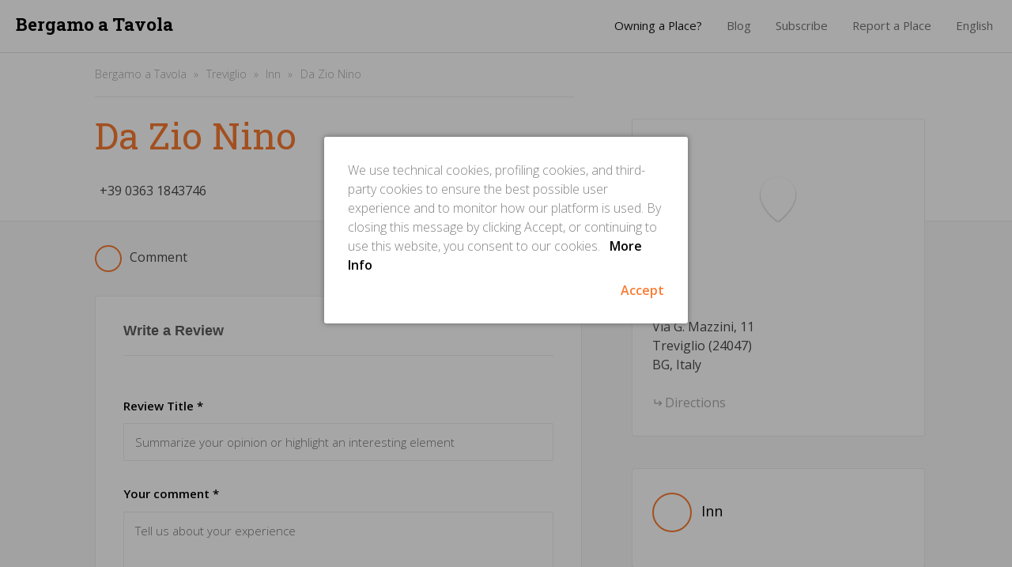

--- FILE ---
content_type: text/html; charset=UTF-8
request_url: https://www.bergamoatavola.it/en/places/inn/treviglio/da-zio-nino
body_size: 13561
content:
<!DOCTYPE html>
<html lang="en-EN">
<head>
	<!-- GOOGLE TAG MANAGER -->
	<script>(function(w,d,s,l,i){w[l]=w[l]||[];w[l].push({'gtm.start':
	new Date().getTime(),event:'gtm.js'});var f=d.getElementsByTagName(s)[0],
	j=d.createElement(s),dl=l!='dataLayer'?'&l='+l:'';j.async=true;j.src=
	'https://www.googletagmanager.com/gtm.js?id='+i+dl;f.parentNode.insertBefore(j,f);
	})(window,document,'script','dataLayer','GTM-P6DQ9N');</script>
	<!-- END GOOGLE TAG MANAGER  -->
	
	<meta charset="UTF-8">
	<meta
	name="viewport"
	content="
	  width=device-width,
	  initial-scale=1,
	  minimum-scale=1,
	  maximum-scale=1
	"
	/>
	
					<title>Inn Da Zio Nino in Treviglio - Bergamo a Tavola</title>
		<meta name="description" content="Inn Da Zio Nino in Treviglio - See the place, discover the specialties and offers of Inn Da Zio Nino">
		
		<!-- Languages Alternatives -->
		<link rel="alternate" hreflang="it" href="https://www.bergamoatavola.it/it/locali/osteria/treviglio/da-zio-nino" />
		<link rel="alternate" hreflang="en" href="https://www.bergamoatavola.it/en/places/inn/treviglio/da-zio-nino" />
		<link rel="alternate" hreflang="bg" href="https://www.bergamoatavola.it/bg/заведения/остерия/treviglio/da-zio-nino" />
		<link rel="canonical" href="https://www.bergamoatavola.it/en/places/inn/treviglio/da-zio-nino" />
	<meta name="author" content="Bergamo a Tavola">
	<link rel="publisher" href="https://plus.google.com/+BergamoatavolaIt">

	<!--[if lt IE 9]>
	<script src="http://html5shiv.googlecode.com/svn/trunk/html5.js"></script>
	<![endif]-->
	
	<!-- Google Fonts -->
	<!--<link href='https://fonts.googleapis.com/css?family=Open+Sans:400,300,300italic,600,700,800%7CRoboto+Slab:700' rel='stylesheet' type='text/css'>-->
	<link href="https://fonts.googleapis.com/css?family=Open+Sans:300,300i,400,600,700,800|Roboto+Slab:400,700&amp;subset=cyrillic,latin-ext" rel="stylesheet">
	
	<!-- CSS -->
				<!-- Map -->
		<link href='https://api.mapbox.com/mapbox.js/v2.2.4/mapbox.css' rel='stylesheet' />
				<link href="https://www.bergamoatavola.it/resources/css/unsemantic-grid-responsive-tablet.min.css" type="text/css" rel="stylesheet">
		<!-- Style -->
		<link href="https://www.bergamoatavola.it/resources/css/main.css" rel="stylesheet" type="text/css" />
		
		<!-- POI Icons -->
		<!--<link href="https://www.bergamoatavola.it/resources/css/poi.min.css" rel="stylesheet" type="text/css" />-->
		<link href="https://file.myfontastic.com/b8ctx5wfSJNmGyhGwSRCEP/icons.css" rel="stylesheet">
		<!-- Magnific Popup -->
		<link href="https://www.bergamoatavola.it/resources/css/magnific-popup.min.css" rel='stylesheet' type='text/css' />
		
				
			<!-- END CSS -->
  
	<!-- JAVASCRIPT -->
		<script src="//code.jquery.com/jquery-1.10.2.min.js"></script>
		
		<!-- Mobile Menu -->
		<script src="https://www.bergamoatavola.it/resources/js/menu.min.js"></script>
		<!-- End Mobile Menu -->
		
				<!-- Map Scripts -->
		<script src='https://api.mapbox.com/mapbox.js/v2.2.4/mapbox.js'></script>
				
		<!-- Magnific Popup -->
		<script src="https://www.bergamoatavola.it/resources/js/jquery.magnific-popup.min.js"></script>
		
					<!--<link rel="stylesheet" href="//code.jquery.com/ui/1.11.4/themes/smoothness/jquery-ui.css">
			<script src="//code.jquery.com/ui/1.11.4/jquery-ui.js"></script>
			<script type="http://jquery-ui.googlecode.com/svn/tags/1.8.20/ui/i18n/jquery.ui.datepicker-it.js"></script>-->
			
			<!-- TweenLite for Carousel -->
			<script src="https://cdnjs.cloudflare.com/ajax/libs/gsap/1.18.2/TweenLite.min.js"></script>
			<script src="https://cdnjs.cloudflare.com/ajax/libs/gsap/1.18.2/easing/EasePack.min.js"></script>
			<script src="https://cdnjs.cloudflare.com/ajax/libs/gsap/1.18.2/plugins/CSSPlugin.min.js"></script>
			<script src="https://cdnjs.cloudflare.com/ajax/libs/gsap/1.18.2/plugins/ScrollToPlugin.min.js"></script>
				
			<!-- END JAVASCRIPT -->
	
	<!-- OPEN GRAPH -->
			<!-- Facebook -->
		<meta property="fb:app_id" content="966242223397117" /> 
		<meta property="og:title" content="Inn Da Zio Nino a Treviglio - Bergamo a Tavola" />
		<meta property="og:type" content="restaurant" />
		<meta property="og:description" content="Inn Da Zio Nino a Treviglio - Guarda il locale, scopri le specialità, le offerte proposte, consulta le recensioni di Inn Da Zio Nino" />
		<meta property="og:image" content="https://www.bergamoatavola.it/resources/img/ui/skyline-bergamo.png" />
		<meta property="og:url" content="https://www.bergamoatavola.it/en/places/inn/treviglio/da-zio-nino" />
		<meta property="og:site_name" content="Bergamo a Tavola" />
		
		<meta property="restaurant:contact_info:street_address" content="Via G. Mazzini, 11" /> 
		<meta property="restaurant:contact_info:locality" content="Treviglio" /> 
		<meta property="restaurant:contact_info:region" content="Lombardia" /> 
		<meta property="restaurant:contact_info:postal_code" content="24047" /> 
		<meta property="restaurant:contact_info:country_name" content="Italia" />
		<meta property="restaurant:contact_info:phone_number" content="+3903631843746" /> 
		<meta property="restaurant:contact_info:website" content="https://www.bergamoatavola.it/en/places/inn/treviglio/da-zio-nino" /> 
		<meta property="place:location:latitude" content="45.5218206" /> 
		<meta property="place:location:longitude" content="9.5869997" /> 
		<!-- End Facebook -->
		
		<!-- Twitter -->
		<meta name="twitter:card" content="summary_large_image">
		<meta name="twitter:site" content="@bergamoatavola">
		<meta name="twitter:url" content="https://www.bergamoatavola.it/en/places/inn/treviglio/da-zio-nino" >
		<meta name="twitter:title" content="Inn Da Zio Nino a Treviglio - Bergamo a Tavola">
		<meta name="twitter:description" content="Inn Da Zio Nino a Treviglio - Guarda il locale, scopri le specialità, le offerte proposte, consulta le recensioni di Inn Da Zio Nino">
		<meta name="twitter:image" content="https://www.bergamoatavola.it/resources/img/ui/skyline-bergamo.png">
		<!-- End Twitter -->
		<meta property="og:locale" content="it_IT">
	<!-- END OPEN GRAPH  -->
	
	<!-- GOOGLE ANALYTICS -->
	<script>
	  (function(i,s,o,g,r,a,m){i['GoogleAnalyticsObject']=r;i[r]=i[r]||function(){
	  (i[r].q=i[r].q||[]).push(arguments)},i[r].l=1*new Date();a=s.createElement(o),
	  m=s.getElementsByTagName(o)[0];a.async=1;a.src=g;m.parentNode.insertBefore(a,m)
	  })(window,document,'script','//www.google-analytics.com/analytics.js','ga');
	
	  ga('create', 'UA-53796158-1', 'auto');
	  ga('send', 'pageview');
	
	</script>
	<!-- END GOOGLE ANALYTICS -->
</head>

<body class="">
<!-- GOOGLE TAG MANAGER (noscript) -->
<noscript><iframe src="https://www.googletagmanager.com/ns.html?id=GTM-P6DQ9N"
height="0" width="0" style="display:none;visibility:hidden"></iframe></noscript>
<!-- END GOOGLE TAG MANAGER (noscript) -->
<div class="mobile-navigation">
	
	<div class="mobile-grid-65 mobile-push-30 grid-parent">
		<header>
			<a href="https://www.bergamoatavola.it/en">
				<p>Bergamo a Tavola</p>
			</a>
		</header>
	</div>
	<div class="mobile-grid-75 mobile-push-25 grid-parent">
		<ul class="menu" id="menu-mobile">
			<li class="">
				<a href="https://www.bergamoatavola.it/en/manager">Owning a Place?</a>
			</li>
			<li class="">
				<a href="https://www.bergamoatavola.it/en/blog">Blog</a>
			</li>
			<li class="">
				<a href="#subscribe-popup" class="open-popup-link">Subscribe</a>
			</li>
			<li class="">
				<a href="#report-popup" class="open-popup-link">Report a Place</a>
			</li>
		</ul>
	</div>
	
</div>

<!-- Open Site Wrapper -->
<div class="site-wrap">

<!-- Top Menu Home -->
<div class="top-wrapper-fixed c-white">

	<div class="grid-100 tablet-grid-100 mobile-grid-100">
		<div class="grid-30 tablet-grid-30 mobile-grid-100">
		
			<div class="grid-100 grid-parent mobile-grid-80">
				<header>
					<a href="https://www.bergamoatavola.it/en">
						<p>Bergamo a Tavola</p>
					</a>
				</header>
			</div>
			
			<div class="grid-20 grid-parent mobile-grid-20 hide-on-tablet hide-on-desktop">
				<div class="mobile-menu-button">
					<p><i class="poi-rectangular4"></i></p>
				</div>
			</div>
			
		</div>
		
		<div class="grid-70 grid-parent tablet-grid-70 hide-on-mobile">		    
			<nav>
				<ul class="menu">
					<li class="selected">
						<a href="https://www.bergamoatavola.it/en/manager">Owning a Place?</a>
					</li>
					<li class="">
						<a href="https://www.bergamoatavola.it/en/blog">Blog <i class="poi-caret-down-two hide-on-tablet hide-on-mobile"></i></a>
						
						<ul class="submenu">
														<li>
								<a href="https://www.bergamoatavola.it/en/blog/category/traditional-recipes" class="ct-light">Traditional Recipes</a>
							</li>
														<li>
								<a href="https://www.bergamoatavola.it/en/blog/category/events" class="ct-light">Events</a>
							</li>
														<li>
								<a href="https://www.bergamoatavola.it/en/blog/category/local-production" class="ct-light">Local Production</a>
							</li>
													</ul>
					</li>
					<li class="">
						<a href="#subscribe-popup" class="open-popup-link">Subscribe</a>
					</li>
					<li class="">
						<a href="#report-popup" class="open-popup-link">Report a Place</a>
					</li>
					
					<li class="">
						<a href="#">English <i class="poi-caret-down-two hide-on-tablet hide-on-mobile"></i></a>
						
						<ul class="submenu">
															
																		<li>
											<a href="https://www.bergamoatavola.it/it/locali/osteria/treviglio/da-zio-nino" class="ct-light">Italiano</a>
										</li>
										
										<li>
											<a href="https://www.bergamoatavola.it/en/places/inn/treviglio/da-zio-nino" class="ct-light">English</a>
										</li>
										
										<li>
											<a href="https://www.bergamoatavola.it/bg/заведения/остерия/treviglio/da-zio-nino" class="ct-light">Български</a>
										</li>
										
																
								
													</ul>
					</li>
				</ul>
			</nav>
		</div>
		
	</div>

</div>
<!-- End Top Menu Home -->



	
<main class="place no-margin">

	<!-- Head -->
	<section id="head" class="c-white cb-light">
		<div class="grid-container">
			
			<div class="grid-90 push-5 tablet-grid-100 mobile-grid-100 grid-parent">
			
				<div class="grid-70 tablet-grid-70 mobile-grid-100 mobile-grid-parent">
					<!-- Categories -->
					<div class="grid-85 tablet-grid-85">
						<nav class="ct-light">
							<ol itemscope itemtype="http://schema.org/BreadcrumbList" class="cb-light">
							<!-- Home -->
							<li itemprop="itemListElement" itemscope itemtype="http://schema.org/ListItem" class="hide-on-mobile">
								<a itemprop="item" href="https://www.bergamoatavola.it/">
								<span itemprop="name">Bergamo a Tavola</span></a>
								<meta itemprop="position" content="1" />
							</li>
							
							
							<!-- City -->
							<li itemprop="itemListElement" itemscope itemtype="http://schema.org/ListItem">
								<a itemprop="item" href="https://www.bergamoatavola.it/en/places/a/treviglio">
								<span itemprop="name">Treviglio</span></a>
								<meta itemprop="position" content="2" />
							</li>
							
														<!-- Category -->
							<li itemprop="itemListElement" itemscope itemtype="http://schema.org/ListItem" class="">
								<a itemprop="item" href="https://www.bergamoatavola.it/en/places/inns/Treviglio">
								<span itemprop="name">Inn</span></a>
								<meta itemprop="position" content="3" />
							</li>
																					
							<li itemprop="itemListElement" itemscope itemtype="http://schema.org/ListItem">
								<a itemprop="item" href="https://www.bergamoatavola.it/en/places/inn/treviglio/da-zio-nino">
								<span itemprop="name">Da Zio Nino</span></a>
								<meta itemprop="position" content="4" />
							</li>
						</ol>
						</nav>
					</div>
					
					<!-- Title -->
					<div class="grid-85 tablet-grid-85">
						<h1 class="ct-contrast">
							Da Zio Nino													</h1>
					</div>
					
					<!-- Excerpt -->
					<div class="grid-85 tablet-grid-85">
						<p class="ct-light"></p>
					</div>
					
					<div class="grid-85 tablet-grid-85 grid-parent">
					
						<div class="details">
														
														<div id="phone">
																	<a class="ct-dark" href="tel:+3903631843746"><i class="poi-phone"></i><span class="hide-on-mobile">+39</span> &shy;0363 1843746</a>
															</div>
														
														
							<span class="stretch"></span>
						</div>
						
					</div>
				</div>
			
			</div>
			
			
		</div>
	</section>
	
	<section class="c-light">
		<div class="grid-container">
		
			<div class="grid-90 push-5 tablet-grid-100">
			
				<!-- Left -->
				<div class="grid-60 tablet-grid-60 mobile-grid-100 mobile-grid-parent">
					
					<!-- Comment Share -->
					<div class="grid-100 grid-parent">
						<div id="comment-share">
							
							
															<div class="grid-50 grid-parent mobile-grid-50">
									<a href="#comment" class="ct-dark"><i class="poi-star-full cb-contrast ct-contrast"></i> Comment</a>
								</div>
								
								<div class="grid-50 grid-parent mobile-grid-50">
									<a href="#share-popup" class="open-popup-link ct-dark"><i class="poi-forward cb-contrast ct-contrast"></i> Share</a>
								</div>
														
							
						</div>
					</div>
					<!-- End Comment Share -->
					
									
										
										
					<!-- Comments -->
					<div id="comments">						
											</div>
					<!-- End Comments -->
					
					<!-- Comment -->
					<div class="box c-white cb-light" id="comment">
						<div class="grid-100">
							<h6>Write a Review</h6>
						</div>
						
						<div class="grid-100 grid-parent">
							<form action="https://www.bergamoatavola.it/en/bergamoatavola/comment" method="post" id="commentform" class="comment-form" novalidate="">
								<input type="hidden" name="currentURL" id="currentURL" value="https://www.bergamoatavola.it/en/places/inn/treviglio/da-zio-nino" />
								<input type="hidden" name="place" id="place" value="1363" />
								
								<div class="grid-100">
									<label for="title">Review Title *</label>
									<input type="text" id="title" name="title" value="" placeholder="Summarize your opinion or highlight an interesting element" class="cb-light">
								</div>
								
								<div class="grid-100">
									<label for="commenttext">Your comment *</label>
									<textarea id="commenttext" name="commenttext" required="required" placeholder="Tell us about your experience" class="cb-light"></textarea>
								</div>
								
								<div class="grid-100">
									<label>Your vote *</label>
									<input name="rating" id="rating" type="hidden" value="4">
									<div id="rate-stars">
										<i data-alt="1" class="poi-star-full ct-contrast" title="Terribile"></i>
										<i data-alt="2" class="poi-star-full ct-contrast" title="Scarso"></i>
										<i data-alt="3" class="poi-star-full ct-contrast" title="Nella Media"></i>
										<i data-alt="4" class="poi-star-full ct-contrast" title="Buono"></i>
										<i data-alt="5" class="poi-star-empty ct-contrast" title="Eccezionale"></i>
										
										<span id="rate" class="cb-light ct-light">Good</span>
									</div>
								</div>
								
								<div class="grid-50 tablet-grid-100">
									<label for="author">Name *</label> 
									<input id="author" placeholder="Your name" name="author" type="text" value="" size="30" aria-required="true" required="required" class="cb-light">
								</div>
								
								<div class="grid-50 tablet-grid-100">
									<label for="email">Email *</label> 
									<input id="email" placeholder="email@address.com" name="email" type="email" value="" required="required" class="cb-light">
								</div>
								
								<div class="grid-100">
									<label for="com-check">Privacy Consent *</label>
									
									<label class="check"><input type="checkbox" name="com-check" id="com-check" value="1">&nbsp;<span class="ct-light">I have read the <a href="https://www.bergamoatavola.it/resources/docs/Privacy.pdf" target="_blank" class="ct-contrast">Privacy Policy</a> and I agree to the terms</span></label>
								</div>
								
								<div class="grid-40 tablet-grid-50">
									<input name="submit" type="submit"  class="button ct-white c-contrast" value="Send Review">
								</div>
								
							</form>
						</div>
						
					</div>
					<!-- End Comment -->
					
				</div>
				
				
				<!-- Right Sidebar -->
				<div class="grid-35 push-5 grid-parent tablet-grid-35 tablet-push-5 mobile-grid-100">
					<aside>
						
						
												
						
					
												<!-- Map -->
						<div class="box c-white cb-light">
							<!-- Map -->
							<div>
								<!-- MAPPA -->
								<div id="map" style="position: relative; height: 196px;"></div>
							</div>
							<br />
							<address class="ct-dark" itemtype="http://schema.org/PostalAddress" itemscope>
								Via G. Mazzini, 11<br />Treviglio (24047)<br />BG, Italy								<meta itemprop="streetAddress" content="Via G. Mazzini, 11">
								<meta itemprop="addressLocality" content="Treviglio">
								<meta itemprop="postalCode" content="24047">
								<meta itemprop="addressRegion" content="BG">
								<meta itemprop="addressCountry" content="IT">
								
								<br /><br />
							</address>
							<a href="//maps.google.com/maps?daddr=45.5218206,9.5869997" class="ct-light" target="_blank">Directions</a>
							<!-- End Map -->
						</div>
						<!-- End Map -->
												
												
						<div class="box c-white cb-light">
							
														<!-- Categories -->
							<div class="grid-100 grid-parent">
								<ul id="categories">
																		<li>
										<a href="https://www.bergamoatavola.it/en/places/inns"><i class="poi-meat13 ct-contrast cb-contrast"></i>Inn</a>
									</li>
																	</ul><!-- .categories -->
							</div>
														
														
														
						</div>
						
												<!-- Claim Business -->
						<div id="claim">
							<div class="grid-100">
								<h6 class="ct-dark">Is this your place? <a class="open-popup-link ct-contrast" href="#claim-popup">Claim it now.</a></h6>
								<p class="ct-light">Make sure you have your information up to date</p>
							</div>
						</div>
												
						
						
					</aside>
				</div>
			
			</div>
		
		</div>
	</section>
	
	
</main>

<!-- Share Popup -->
<div id="share-popup" class="white-popup mfp-hide">
	<h3 class="ct-dark">Share this Place</h3>
	<p class="ct-light">Share this place with your friends and family on your favorite social network.</p>
	<div class="grid-100 grid-parent">
		<div class="grid-50">
						
			<a rel="nofollow" class="button c-twitter ct-white" 
			href="https://twitter.com/intent/tweet?text=Inn+Da+Zio+Nino&url=https%3A%2F%2Fwww.bergamoatavola.it%2Fen%2Fplaces%2Finn%2Ftreviglio%2Fda-zio-nino&hashtags=inn&via=bergamoatavola" 
			target="_blank" title="Condividi su Twitter" style="margin-top: 30px;"><i class="poi-twitter"></i> Twitter</a>
		</div>
		
		<div class="grid-50">
			<a rel="nofollow" class="button c-facebook ct-white" 
			href="https://www.facebook.com/sharer/sharer.php?u=https://www.bergamoatavola.it/en/places/inn/treviglio/da-zio-nino"
			target="_blank" title="Condividi su Facebook" style="margin-top: 30px;"><i class="poi-facebook"></i> Facebook</a>
		</div>
		
		<div class="grid-50">
						<a rel="nofollow" class="button c-pinterest ct-white"
			href="https://pinterest.com/pin/create/button/?url=https%3A%2F%2Fwww.bergamoatavola.it%2Fen%2Fplaces%2Finn%2Ftreviglio%2Fda-zio-nino&media=https%3A%2F%2Fwww.bergamoatavola.it%2Fresources%2Fimg%2Fui%2Fskyline-bergamo.png&description=Inn+Da+Zio+Nino%2C+Treviglio%2C+Italia"
			target="_blank" title="Condividi su Pinterest" style="margin-top: 30px;"><i class="poi-pinterest"></i> Pinterest</a>
		</div>
		
	</div>
</div>



<!-- Claim Popup -->
<div id="claim-popup" class="white-popup mfp-hide">
	<h3 class="ct-dark">Claim the Place</h3>
	<p class="ct-light">Are you the owner of this place? Fill in the form to allow us to update your presence and verify the correctness of the data we already have.</p>
	<form action="https://www.bergamoatavola.it/en/bergamoatavola/claim" method="post">
		<input type="hidden" name="c-currentURL" id="c-currentURL" value="https://www.bergamoatavola.it/en/places/inn/treviglio/da-zio-nino" />
		<input type="hidden" name="c-place" id="c-place" value="1363" />
		
		<div class="grid-100 grid-parent">
			<label for="c-email">Email Address *</label>
			<input type="email" name="c-email" id="c-email" class="cb-light">
		</div>
		
		<div class="grid-100 grid-parent">
			<label for="c-phone">Telephone *</label>
			<input type="text" name="c-phone" id="c-phone" class="cb-light">
		</div>
		
		<div class="grid-100 grid-parent">
			<label for="c-category">Secondary Category</label>
						<select id="c-category" name="c-category" class="cb-light">
				<option value="0">Nessuna</option>
								<option value="restaurants" >Restaurants</option>
								<option value="snack-bars" >Snack Bars</option>
								<option value="pizzerias" >Pizzerias</option>
								<option value="confectioneries" >Confectioneries</option>
								<option value="sandwich-shops" >Sandwich Shops</option>
								<option value="coffee-shops" >Coffee Shops</option>
								<option value="wine-shops" >Wine Shops</option>
								<option value="steak-houses" >Steak Houses</option>
								<option value="wedding-locations" >Wedding Locations</option>
								<option value="bed-and-breakfast" >Bed And Breakfast</option>
								<option value="pubs" >Pubs</option>
								<option value="appetizers" >Appetizers</option>
								<option value="ice-creameries" >Ice Creameries</option>
								<option value="yogurt-shops" >Yogurt Shops</option>
								<option value="taverns" >Taverns</option>
								<option value="farmhouses" >Farmhouses</option>
								<option value="inns" disabled="disabled">Inns</option>
								<option value="fast-food" >Fast Food</option>
								<option value="disco-bars" >Disco Bars</option>
								<option value="self-services" >Self Services</option>
								<option value="catering" >Catering</option>
								<option value="piadinerie" >Piadinerie</option>
							</select>
		</div>
		
		<div class="grid-100 grid-parent">
			<label for="c-description">Place Description</label>
			<textarea id="c-description" name="c-description" class="cb-light"></textarea>
		</div>
		
		<div class="grid-100 grid-parent">
			<label for="c-check">Privacy Consent *</label>
			
			<label class="check"><input type="checkbox" name="c-check" id="c-check" value="1">&nbsp;<span class="ct-light">I have read the <a href="https://www.bergamoatavola.it/resources/docs/Privacy.pdf" target="_blank" class="ct-contrast">Privacy Policy</a> and I agree to the terms</span></label>
		</div>
		
		<div class="grid-40 grid-parent">
			<input name="submit" type="submit"  class="button ct-white c-contrast" value="Send Request">
		</div>
	</form>
</div>





<!-- Rating -->
<script>
var initialRating = $('#rating').val();
$('#rate-stars i').hover(function () {
	$('#rate').html($(this).attr('title'));
	var currentRating = $(this).attr('data-alt');
	for (var i = 1; i <= 5; i++) {
		if (i <= currentRating) {
			$('#rate-stars i[data-alt="' + i + '"]').addClass('poi-star-full');
			$('#rate-stars i[data-alt="' + i + '"]').removeClass('poi-star-empty');
		} else {
			$('#rate-stars i[data-alt="' + i + '"]').addClass('poi-star-empty');
			$('#rate-stars i[data-alt="' + i + '"]').removeClass('poi-star-full');
		}
	}
}, function () {
	$('#rate').html($('#rate-stars i[data-alt="' + initialRating + '"]').attr('title'));
	for (var i = 1; i <= 5; i++) {
		$('#rate-stars i[data-alt="' + i + '"]').removeClass('poi-star-full');
		$('#rate-stars i[data-alt="' + i + '"]').removeClass('poi-star-empty');
		
		if (i <= initialRating) {
			$('#rate-stars i[data-alt="' + i + '"]').addClass('poi-star-full');
		} else {
			$('#rate-stars i[data-alt="' + i + '"]').addClass('poi-star-empty');
		}
	}
});
$('#rate-stars i').click(function () {
	initialRating = $(this).attr('data-alt');
	$('input[name="rating"]').val(initialRating);
});
</script>

<!-- Carousel -->
<script>
var Carousel = (function() {
    var offset, $container, $images, $prev, $next, lastScroll, totalWidth, $arrow, $currentImg;

    function init() {

        if (!$('.wide-gallery').length) {
            return;
        }

        offset = 153.5;
        $container = $('.wide-gallery');
        $images = $('.wide-gallery > img');
        $prev = $('<div class="gallery-arrow gallery-arrow-prev noselect"><img src="https://www.bergamoatavola.it/resources/svg/carousel-arrow.svg" alt="Previous Arrow" /></div>');
        $next = $('<div class="gallery-arrow gallery-arrow-next noselect"><img src="https://www.bergamoatavola.it/resources/svg/carousel-arrow.svg" alt="Next Arrow" /></div>');
        lastScroll = 0;
        totalWidth = 0;



        if ($container.length && $images.length) {

            $prev.add($next).appendTo($container.parent());

            var zeroWidth = $images.last().width();

            // $images.last().prependTo($container);
            $currentImg = $images.first();

            $images.each(function(i, obj) {
                var $item = $(obj),
                    itemWidth = $item.width(),
                    itemOffset = $item.offset().left,
                    marginRight = parseInt($item.css('marginRight'), 10);

                totalWidth = totalWidth + itemWidth + marginRight;

                $item.data('index', i);
                $item.data('offset', itemOffset);
                $item.data('width', itemWidth);
            });

            if (totalWidth < windowWidth) {
                $container.parent().addClass('is--at-start is--at-end').addClass('carousel-center');
            } else {
                // $container.scrollLeft(zeroWidth - offset);
            }

            lastScroll = zeroWidth - offset;
            $images = $container.children();

            onScroll();
            $container.on('scroll', onScroll);
            $('.gallery-arrow-prev').on('click', goToPrev);
            $('.gallery-arrow-next').on('click', goToNext);
            $prev.add($next).addClass('is--ready');
        }
    }

    function onScroll() {
        lastScroll = $container.scrollLeft();
        $container.parent()
            .toggleClass('is--at-start', lastScroll <= 0)
            .toggleClass('is--at-end', lastScroll >= totalWidth - windowWidth);
    }

    function goToPrev() {
        var $to;
        $images.each(function(i, obj) {
            var $image = $(obj);
            if ($image.data('offset') < lastScroll) {
                $to = $image;
            }
        });

        if (typeof $to !== "undefined") {
            setCurrent($to);
        }
    }

    function goToNext() {
        var $to;
        $images.each(function(i, obj) {
            var $image = $(obj);
            if ($image.data('offset') + $image.data('width') > lastScroll + windowWidth) {

                if ($image.attr('src') == $currentImg.attr('src')) {
                    $image = $image.next();
                }

                $to = $image;
                return false;
            }
        });
        if (typeof $to !== "undefined") {
            setCurrent($to);
        }
    }

    function setCurrent($current) {
        $currentImg = $current;

        TweenLite.to($container, .3, {
            scrollTo: {
                x: $current.data('offset') - offset
            },
            ease: Power2.easeOut
        });
    }

    return {
        init: init
    }
})();
</script>

<script>
function tooltipTrigger() {
    
}
    
$(window).load(function() {
	
	// Share Tooltip
//	$('.js-tooltip-trigger').on('click', function(e) {
//        e.preventDefault();
//        e.stopPropagation();
//
//        $(this).parent().toggleClass('active');
//
//    });
	
    windowWidth = $(window).width();	
	Carousel.init();
});
</script>

<!-- Map -->
<script>
L.mapbox.accessToken = 'pk.eyJ1Ijoibmlrb2tvbGV2ODgiLCJhIjoiY2lqZnV1ZTdyMDAxZ3ZlbTQwYWJ4a2FlcSJ9.69Yk6upFkoO9ujI-KKKg3g';
var map = L.mapbox.map('map', 'mapbox.streets').setView([45.5218206,9.5869997], 14);
map.scrollWheelZoom.disable();
var mapMarker = '<div class="pin ct-contrast"><div class="pin__icon"><i class="poi-meat13"></i></div></div>';
var myIcon = L.divIcon({className: '', html: mapMarker});
var marker = L.marker([45.5218206,9.5869997], {icon: myIcon}).addTo(map);
</script>



<script>

<!-- Magnific Popup -->

</script>	

<footer>

	<div>
		<div class="grid-container">
			<div class="grid-100">
				<ul itemscope itemtype="http://schema.org/Organization">
					<li style="display: none;">
						<a href="https://www.bergamoatavola.it/" target="_blank" itemprop="url"></a>
					</li>
					<li>
						<a href="https://www.facebook.com/bergamoatavola/" target="_blank" itemprop="sameAs">
							<i class="poi-facebook"></i>
						</a>
					</li>
					<li>
						<a href="https://twitter.com/bergamoatavola" target="_blank" itemprop="sameAs">
							<i class="poi-twitter"></i>
						</a>
					</li>
					<li>
						<a href="https://www.instagram.com/bergamoatavola/" target="_blank" itemprop="sameAs">
							<i class="poi-instagram"></i>
						</a>
					</li>
					<li>
						<a href="https://it.pinterest.com/bergamoatavola/" target="_blank" itemprop="sameAs">
							<i class="poi-pinterest"></i>
						</a>
					</li>
					<li>
						<a href="https://www.youtube.com/c/BergamoatavolaIt" target="_blank" itemprop="sameAs">
							<i class="poi-youtube"></i>
						</a>
					</li>
				</ul>
			</div>
		</div>
	</div>
	
	<div>
		<div class="grid-container">
			<div class="grid-100">
				<p>Copyright © 2002 Bergamo A Tavola<span class="hide-on-mobile">  •  </span><br class="hide-on-tablet hide-on-desktop"/>Phone: <a href="tel:+390363301366">+39 &shy;0363 301366</a>  •  <a href="mailto:info@bergamoatavola.it">Contact Us</a><br />
				<a href="https://www.bergamoatavola.it/resources/docs/Privacy.pdf" target="_blank">Privacy Policy</a>  •  <a href="https://www.bergamoatavola.it/resources/docs/Disclaimer.pdf" target="_blank">Disclaimer</a><br /><br /></p>
				<p>Made with <i class="poi-heart298" style="color: #f97b31; opacity: .85;"></i> in Italy<br /><a href="http://www.openwebagency.it/" target="_blank">Open Web</a><span class="sep"> &amp; </span><a href="https://it.linkedin.com/in/nikolay-nedkov-kolev-193a1052" target="_blank">Nikolay Kolev</a></p>
				
			</div>
		</div>
	</div>

</footer>

</div>
<!-- Close Site Wrapper -->

<!-- Report Popup -->
<div id="report-popup" class="white-popup mfp-hide">
	<h3 class="ct-dark">Report a Place</h3>
	<p class="ct-light">Have you had a great experience in a place not present in our lists? Report it!</p>
	<form action="https://www.bergamoatavola.it/en/bergamoatavola/report" method="post">
		<input type="hidden" name="rep-currentURL" id="rep-currentURL" value="https://www.bergamoatavola.it/en/places/inn/treviglio/da-zio-nino" />
		
		<div class="grid-100 grid-parent">
			<label for="rep-place">Place Name *</label>
			<input type="text" name="rep-place" id="rep-place" class="cb-light" required="required">
		</div>
		
		<div class="grid-100 grid-parent">
			<label for="rep-phone">Place Telephone</label>
			<input type="text" name="rep-phone" id="rep-phone" class="cb-light">
		</div>
		
		<div class="grid-100 grid-parent">
			<label for="rep-address">Place Address *</label>
			<input type="text" name="rep-address" id="rep-address" class="cb-light" required="required">
		</div>
		
		<div class="grid-100 grid-parent">
			<label for="rep-city">Place City *</label>
			<select id="rep-city" name="rep-city" class="cb-light">
								<option value="Adrara-San-Martino">Adrara San Martino</option>
								<option value="Adrara-San-Rocco">Adrara San Rocco</option>
								<option value="Albano-Sant'Alessandro">Albano Sant'Alessandro</option>
								<option value="Albino">Albino</option>
								<option value="Algua">Algua</option>
								<option value="Alme">Alme</option>
								<option value="Almenno-San-Bartolomeo">Almenno San Bartolomeo</option>
								<option value="Almenno-San-Salvatore">Almenno San Salvatore</option>
								<option value="Alzano-Lombardo">Alzano Lombardo</option>
								<option value="Ambivere">Ambivere</option>
								<option value="Antegnate">Antegnate</option>
								<option value="Arcene">Arcene</option>
								<option value="Ardesio">Ardesio</option>
								<option value="Arzago-d'Adda">Arzago d'Adda</option>
								<option value="Averara">Averara</option>
								<option value="Aviatico">Aviatico</option>
								<option value="Azzano-San-Paolo">Azzano San Paolo</option>
								<option value="Azzone">Azzone</option>
								<option value="Bagnatica">Bagnatica</option>
								<option value="Barbata">Barbata</option>
								<option value="Bariano">Bariano</option>
								<option value="Barzana">Barzana</option>
								<option value="Bedulita">Bedulita</option>
								<option value="Berbenno">Berbenno</option>
								<option value="Bergamo">Bergamo</option>
								<option value="Berzo-San-Fermo">Berzo San Fermo</option>
								<option value="Bianzano">Bianzano</option>
								<option value="Blello">Blello</option>
								<option value="Bolgare">Bolgare</option>
								<option value="Boltiere">Boltiere</option>
								<option value="Bonate-Sopra">Bonate Sopra</option>
								<option value="Bonate-Sotto">Bonate Sotto</option>
								<option value="Borgo-di-Terzo">Borgo di Terzo</option>
								<option value="Bossico">Bossico</option>
								<option value="Bottanuco">Bottanuco</option>
								<option value="Bracca">Bracca</option>
								<option value="Branzi">Branzi</option>
								<option value="Brembate">Brembate</option>
								<option value="Brembate-di-Sopra">Brembate di Sopra</option>
								<option value="Brembilla">Brembilla</option>
								<option value="Brignano-Gera-d'Adda">Brignano Gera d'Adda</option>
								<option value="Brumano">Brumano</option>
								<option value="Brusaporto">Brusaporto</option>
								<option value="Calcinate">Calcinate</option>
								<option value="Calcio">Calcio</option>
								<option value="Calusco-d'Adda">Calusco d'Adda</option>
								<option value="Calvenzano">Calvenzano</option>
								<option value="Camerata-Cornello">Camerata Cornello</option>
								<option value="Canonica-d'Adda">Canonica d'Adda</option>
								<option value="Capizzone">Capizzone</option>
								<option value="Capriate-San-Gervasio">Capriate San Gervasio</option>
								<option value="Caprino-Bergamasco">Caprino Bergamasco</option>
								<option value="Caravaggio">Caravaggio</option>
								<option value="Carobbio-degli-Angeli">Carobbio degli Angeli</option>
								<option value="Carona">Carona</option>
								<option value="Carvico">Carvico</option>
								<option value="Casazza">Casazza</option>
								<option value="Casirate-d'Adda">Casirate d'Adda</option>
								<option value="Casnigo">Casnigo</option>
								<option value="Cassiglio">Cassiglio</option>
								<option value="Castel-Rozzone">Castel Rozzone</option>
								<option value="Castelli-Calepio">Castelli Calepio</option>
								<option value="Castione-della-Presolana">Castione della Presolana</option>
								<option value="Castro">Castro</option>
								<option value="Cavernago">Cavernago</option>
								<option value="Cazzano-Sant'Andrea">Cazzano Sant'Andrea</option>
								<option value="Cenate-Sopra">Cenate Sopra</option>
								<option value="Cenate-Sotto">Cenate Sotto</option>
								<option value="Cene">Cene</option>
								<option value="Cerete">Cerete</option>
								<option value="Chignolo-d'Isola">Chignolo d'Isola</option>
								<option value="Chiuduno">Chiuduno</option>
								<option value="Cisano-Bergamasco">Cisano Bergamasco</option>
								<option value="Ciserano">Ciserano</option>
								<option value="Cividate-al-Piano">Cividate al Piano</option>
								<option value="Clusone">Clusone</option>
								<option value="Colere">Colere</option>
								<option value="Cologno-al-Serio">Cologno al Serio</option>
								<option value="Colzate">Colzate</option>
								<option value="Comun-Nuovo">Comun Nuovo</option>
								<option value="Corna-Imagna">Corna Imagna</option>
								<option value="Cornalba">Cornalba</option>
								<option value="Cortenuova">Cortenuova</option>
								<option value="Costa-di-Mezzate">Costa di Mezzate</option>
								<option value="Costa-Serina">Costa Serina</option>
								<option value="Costa-Valle-Imagna">Costa Valle Imagna</option>
								<option value="Costa-Volpino">Costa Volpino</option>
								<option value="Covo">Covo</option>
								<option value="Credaro">Credaro</option>
								<option value="Curno">Curno</option>
								<option value="Cusio">Cusio</option>
								<option value="Dalmine">Dalmine</option>
								<option value="Dossena">Dossena</option>
								<option value="Endine-Gaiano">Endine Gaiano</option>
								<option value="Entratico">Entratico</option>
								<option value="Fara-Gera-d'Adda">Fara Gera d'Adda</option>
								<option value="Fara-Olivana-con-Sola">Fara Olivana con Sola</option>
								<option value="Filago">Filago</option>
								<option value="Fino-del-Monte">Fino del Monte</option>
								<option value="Fiorano-al-Serio">Fiorano al Serio</option>
								<option value="Fontanella">Fontanella</option>
								<option value="Fonteno">Fonteno</option>
								<option value="Foppolo">Foppolo</option>
								<option value="Foresto-Sparso">Foresto Sparso</option>
								<option value="Fornovo-San-Giovanni">Fornovo San Giovanni</option>
								<option value="Fuipiano-Valle-Imagna">Fuipiano Valle Imagna</option>
								<option value="Gandellino">Gandellino</option>
								<option value="Gandino">Gandino</option>
								<option value="Gandosso">Gandosso</option>
								<option value="Gaverina-Terme">Gaverina Terme</option>
								<option value="Gazzaniga">Gazzaniga</option>
								<option value="Gerosa">Gerosa</option>
								<option value="Ghisalba">Ghisalba</option>
								<option value="Gorlago">Gorlago</option>
								<option value="Gorle">Gorle</option>
								<option value="Gorno">Gorno</option>
								<option value="Grassobbio">Grassobbio</option>
								<option value="Gromo">Gromo</option>
								<option value="Grone">Grone</option>
								<option value="Grumello-del-Monte">Grumello del Monte</option>
								<option value="Isola-di-Fondra">Isola di Fondra</option>
								<option value="Isso">Isso</option>
								<option value="Lallio">Lallio</option>
								<option value="Leffe">Leffe</option>
								<option value="Lenna">Lenna</option>
								<option value="Levate">Levate</option>
								<option value="Locatello">Locatello</option>
								<option value="Lovere">Lovere</option>
								<option value="Lurano">Lurano</option>
								<option value="Luzzana">Luzzana</option>
								<option value="Madone">Madone</option>
								<option value="Mapello">Mapello</option>
								<option value="Martinengo">Martinengo</option>
								<option value="Medolago">Medolago</option>
								<option value="Mezzoldo">Mezzoldo</option>
								<option value="Misano-di-Gera-d'Adda">Misano di Gera d'Adda</option>
								<option value="Moio-de'-Calvi">Moio de' Calvi</option>
								<option value="Monasterolo-del-Castello">Monasterolo del Castello</option>
								<option value="Montello">Montello</option>
								<option value="Morengo">Morengo</option>
								<option value="Mornico-al-Serio">Mornico al Serio</option>
								<option value="Mozzanica">Mozzanica</option>
								<option value="Mozzo">Mozzo</option>
								<option value="Nembro">Nembro</option>
								<option value="Olmo-al-Brembo">Olmo al Brembo</option>
								<option value="Oltre-il-Colle">Oltre il Colle</option>
								<option value="Oltressenda-Alta">Oltressenda Alta</option>
								<option value="Oneta">Oneta</option>
								<option value="Onore">Onore</option>
								<option value="Orio-al-Serio">Orio al Serio</option>
								<option value="Ornica">Ornica</option>
								<option value="Osio-Sopra">Osio Sopra</option>
								<option value="Osio-Sotto">Osio Sotto</option>
								<option value="Pagazzano">Pagazzano</option>
								<option value="Paladina">Paladina</option>
								<option value="Palazzago">Palazzago</option>
								<option value="Palosco">Palosco</option>
								<option value="Parre">Parre</option>
								<option value="Parzanica">Parzanica</option>
								<option value="Pedrengo">Pedrengo</option>
								<option value="Peia">Peia</option>
								<option value="Pianico">Pianico</option>
								<option value="Piario">Piario</option>
								<option value="Piazza-Brembana">Piazza Brembana</option>
								<option value="Piazzatorre">Piazzatorre</option>
								<option value="Piazzolo">Piazzolo</option>
								<option value="Pognano">Pognano</option>
								<option value="Ponte-Nossa">Ponte Nossa</option>
								<option value="Ponte-San-Pietro">Ponte San Pietro</option>
								<option value="Ponteranica">Ponteranica</option>
								<option value="Pontida">Pontida</option>
								<option value="Pontirolo-Nuovo">Pontirolo Nuovo</option>
								<option value="Pradalunga">Pradalunga</option>
								<option value="Predore">Predore</option>
								<option value="Premolo">Premolo</option>
								<option value="Presezzo">Presezzo</option>
								<option value="Pumenengo">Pumenengo</option>
								<option value="Ranica">Ranica</option>
								<option value="Ranzanico">Ranzanico</option>
								<option value="Riva-di-Solto">Riva di Solto</option>
								<option value="Rogno">Rogno</option>
								<option value="Romano-di-Lombardia">Romano di Lombardia</option>
								<option value="Roncobello">Roncobello</option>
								<option value="Roncola">Roncola</option>
								<option value="Rota-d'Imagna">Rota d'Imagna</option>
								<option value="Rovetta">Rovetta</option>
								<option value="San-Giovanni-Bianco">San Giovanni Bianco</option>
								<option value="San-Paolo-d'Argon">San Paolo d'Argon</option>
								<option value="San-Pellegrino-Terme">San Pellegrino Terme</option>
								<option value="Santa-Brigida">Santa Brigida</option>
								<option value="Sant'Omobono-Terme">Sant'Omobono Terme</option>
								<option value="Sarnico">Sarnico</option>
								<option value="Scanzorosciate">Scanzorosciate</option>
								<option value="Schilpario">Schilpario</option>
								<option value="Sedrina">Sedrina</option>
								<option value="Selvino">Selvino</option>
								<option value="Seriate">Seriate</option>
								<option value="Serina">Serina</option>
								<option value="Solto-Collina">Solto Collina</option>
								<option value="Solza">Solza</option>
								<option value="Songavazzo">Songavazzo</option>
								<option value="Sorisole">Sorisole</option>
								<option value="Sotto-il-Monte-Giovanni-XXIII">Sotto il Monte Giovanni XXIII</option>
								<option value="Sovere">Sovere</option>
								<option value="Spinone-al-Lago">Spinone al Lago</option>
								<option value="Spirano">Spirano</option>
								<option value="Stezzano">Stezzano</option>
								<option value="Strozza">Strozza</option>
								<option value="Suisio">Suisio</option>
								<option value="Taleggio">Taleggio</option>
								<option value="Tavernola-Bergamasca">Tavernola Bergamasca</option>
								<option value="Telgate">Telgate</option>
								<option value="Terno-d'Isola">Terno d'Isola</option>
								<option value="Torre-Boldone">Torre Boldone</option>
								<option value="Torre-de'-Roveri">Torre de' Roveri</option>
								<option value="Torre-Pallavicina">Torre Pallavicina</option>
								<option value="Trescore-Balneario">Trescore Balneario</option>
								<option value="Treviglio">Treviglio</option>
								<option value="Treviolo">Treviolo</option>
								<option value="Ubiale-Clanezzo">Ubiale Clanezzo</option>
								<option value="Urgnano">Urgnano</option>
								<option value="Valbondione">Valbondione</option>
								<option value="Valbrembo">Valbrembo</option>
								<option value="Valgoglio">Valgoglio</option>
								<option value="Valleve">Valleve</option>
								<option value="Valnegra">Valnegra</option>
								<option value="Valsecca">Valsecca</option>
								<option value="Valtorta">Valtorta</option>
								<option value="Vedeseta">Vedeseta</option>
								<option value="Verdellino">Verdellino</option>
								<option value="Verdello">Verdello</option>
								<option value="Vertova">Vertova</option>
								<option value="Viadanica">Viadanica</option>
								<option value="Vigano-San-Martino">Vigano San Martino</option>
								<option value="Vigolo">Vigolo</option>
								<option value="Villa-d'Adda">Villa d'Adda</option>
								<option value="Villa-d'Alme">Villa d'Alme</option>
								<option value="Villa-di-Serio">Villa di Serio</option>
								<option value="Villa-d'Ogna">Villa d'Ogna</option>
								<option value="Villongo">Villongo</option>
								<option value="Vilminore-di-Scalve">Vilminore di Scalve</option>
								<option value="Zandobbio">Zandobbio</option>
								<option value="Zanica">Zanica</option>
								<option value="Zogno">Zogno</option>
							</select>
		</div>
		
		<div class="grid-100 grid-parent">
			<label for="rep-category">Place Category</label>
			<select id="rep-category" name="rep-category" class="cb-light">
				<option value="0">Nessuna</option>
								<option value="restaurant">Restaurant</option>
								<option value="snack-bar">Snack Bar</option>
								<option value="pizzeria">Pizzeria</option>
								<option value="confectionery">Confectionery</option>
								<option value="sandwich-shop">Sandwich Shop</option>
								<option value="coffee-shop">Coffee Shop</option>
								<option value="wine-shop">Wine Shop</option>
								<option value="steak-house">Steak House</option>
								<option value="wedding-location">Wedding Location</option>
								<option value="bed-and-breakfast">Bed And Breakfast</option>
								<option value="pub">Pub</option>
								<option value="appetizer">Appetizer</option>
								<option value="ice-creamery">Ice Creamery</option>
								<option value="yogurt-shop">Yogurt Shop</option>
								<option value="tavern">Tavern</option>
								<option value="farmhouse">Farmhouse</option>
								<option value="inn">Inn</option>
								<option value="fast-food">Fast Food</option>
								<option value="disco-bar">Disco Bar</option>
								<option value="self-service">Self Service</option>
								<option value="catering">Catering</option>
								<option value="piadineria">Piadineria</option>
							</select>
		</div>
		
		<div class="grid-100 grid-parent">
			<label for="rep-email">Your Email Address *</label>
			<input type="email" name="rep-email" id="rep-email" class="cb-light" required="required">
		</div>
		
		<div class="grid-100 grid-parent">
			<label for="rep-notes">Personal Notes</label>
			<textarea id="rep-notes" name="rep-notes" class="cb-light"></textarea>
		</div>
		
		<div class="grid-100 grid-parent">
			<label for="rep-check">Privacy Consent *</label>
			
			<label class="check"><input type="checkbox" name="rep-check" id="rep-check" value="1">&nbsp;<span class="ct-light">I have read the <a href="https://www.bergamoatavola.it/resources/docs/Privacy.pdf" target="_blank" class="ct-contrast">Privacy Policy</a> and I agree to the terms</span></label>
		</div>
		
		<div class="grid-45 grid-parent">
			<input name="submit" type="submit" id="submit" class="button ct-white c-contrast" value="Send Report">
		</div>
	</form>
</div>

<!-- Occasion Popup -->
<div id="occasion-popup" class="white-popup mfp-hide">
	<h3 class="ct-dark">Send an Event</h3>
	<p class="ct-light">Send us the menu and details of the event you want to keep in your place/shop, enclosing the files you've prepared in this form.</p>
	<form action="https://www.bergamoatavola.it/en/bergamoatavola/occasion" method="post"  enctype="multipart/form-data">
		<input type="hidden" name="occ-currentURL" id="occ-currentURL" value="https://www.bergamoatavola.it/en/places/inn/treviglio/da-zio-nino" />
		
		<div class="grid-100 grid-parent">
			<label for="occ-place">Place Name *</label>
			<input type="text" name="occ-place" id="occ-place" class="cb-light" required="required">
		</div>
		
		<div class="grid-100 grid-parent">
			<label for="occ-phone">Place Telephone *</label>
			<input type="text" name="occ-phone" id="occ-phone" class="cb-light" required="required">
		</div>
		
		<div class="grid-100 grid-parent">
			<label for="occ-address">Place Address *</label>
			<input type="text" name="occ-address" id="occ-address" class="cb-light" required="required">
		</div>
		
		<div class="grid-100 grid-parent">
			<label for="occ-city">Place City *</label>
			<input type="text" name="occ-city" id="occ-city" class="cb-light" required="required">
		</div>
		
		<div class="grid-100 grid-parent">
			<label for="occ-email">Place Email *</label>
			<input type="email" name="occ-email" id="occ-email" class="cb-light" required="required">
		</div>
		
		<div class="grid-100 grid-parent">
			<label for="occ-reference">Contact Name *</label>
			<input type="text" name="occ-reference" id="occ-reference" class="cb-light" required="required">
		</div>
		
		<div class="grid-100 grid-parent">
			<label for="occ-files">Attachments * (.jpg, .png, .doc, .pdf, .xls, .ppt)</label>
			<input type="file" name="occ-files[]" class="cb-light" multiple="multiple">
		</div>
		
		<div class="grid-100 grid-parent">
			<label for="occ-category">Place Category</label>
			<select id="occ-category" name="occ-category" class="cb-light">
				<option value="0">Nessuna</option>
								<option value="restaurant">Restaurant</option>
								<option value="snack-bar">Snack Bar</option>
								<option value="pizzeria">Pizzeria</option>
								<option value="confectionery">Confectionery</option>
								<option value="sandwich-shop">Sandwich Shop</option>
								<option value="coffee-shop">Coffee Shop</option>
								<option value="wine-shop">Wine Shop</option>
								<option value="steak-house">Steak House</option>
								<option value="wedding-location">Wedding Location</option>
								<option value="bed-and-breakfast">Bed And Breakfast</option>
								<option value="pub">Pub</option>
								<option value="appetizer">Appetizer</option>
								<option value="ice-creamery">Ice Creamery</option>
								<option value="yogurt-shop">Yogurt Shop</option>
								<option value="tavern">Tavern</option>
								<option value="farmhouse">Farmhouse</option>
								<option value="inn">Inn</option>
								<option value="fast-food">Fast Food</option>
								<option value="disco-bar">Disco Bar</option>
								<option value="self-service">Self Service</option>
								<option value="catering">Catering</option>
								<option value="piadineria">Piadineria</option>
							</select>
		</div>
		
		<div class="grid-100 grid-parent">
			<label for="occ-notes">Do you want to be contacted?</label>
			<select id="occ-notes" name="occ-notes" class="cb-light">
				<option value="no">No, grazie!</option>
				<option value="si">Sì, volentieri!</option>
			</select>
		</div>
		
		<div class="grid-100 grid-parent">
			<label for="occ-check">Privacy Consent *</label>
			
			<label class="check"><input type="checkbox" name="occ-check" id="occ-check" value="1">&nbsp;<span class="ct-light">I have read the <a href="https://www.bergamoatavola.it/resources/docs/Privacy.pdf" target="_blank" class="ct-contrast">Privacy Policy</a> and I agree to the terms</span></label>
		</div>
		
		<div class="grid-45 grid-parent">
			<input name="submit" type="submit" id="submit" class="button ct-white c-contrast" value="Send Event">
		</div>
	</form>
</div>

<!-- Subscribe Popup -->
<div id="subscribe-popup" class="white-popup mfp-hide">
	<h3 class="ct-dark">Subscribe to Bergamo a Tavola</h3>
	<p class="ct-light">Leave us your email address to stay up to date on places, events, recipes and more in the Province of Bergamo and Surroundings.</p>
	<form action="https://www.bergamoatavola.it/en/bergamoatavola/subscribe" method="post">
		<input type="hidden" name="sub-currentURL" id="sub-currentURL" value="https://www.bergamoatavola.it/en/places/inn/treviglio/da-zio-nino" />
		
		<div class="grid-100 grid-parent">
			<label for="sub-name">Name *</label>
			<input type="text" name="sub-name" id="sub-name" class="cb-light">
		</div>
		
		<div class="grid-100 grid-parent">
			<label for="sub-email">Your Email Address *</label>
			<input type="email" name="sub-email" id="sub-email" class="cb-light">
		</div>
		
		<div class="grid-100 grid-parent">
			<label for="sub-check">Privacy Consent *</label>
			
			<label class="check"><input type="checkbox" name="sub-check" id="sub-check" value="1">&nbsp;<span class="ct-light">I have read the <a href="https://www.bergamoatavola.it/resources/docs/Privacy.pdf" target="_blank" class="ct-contrast">Privacy Policy</a> and I agree to the terms</span></label>
		</div>
		
		<div class="grid-45 grid-parent">
			<input name="submit" type="submit" id="submit" class="button ct-white c-contrast" value="Subscribe">
		</div>
	</form>
</div>




<script>

$('.open-image-popup').magnificPopup({
    type: 'image',
    gallery: {
        enabled: true
    }
});

$('.open-popup-link').magnificPopup({
	type: 'inline',
	midClick: true
});

</script>
 
 <!-- Cookies -->
 <script src="https://www.bergamoatavola.it/resources/js/cookiechoices.min.js"></script>
 <script>
   document.addEventListener('DOMContentLoaded', function(event) {
     cookieChoices.showCookieConsentDialog("We use technical cookies, profiling cookies, and third-party cookies to ensure the best possible user experience and to monitor how our platform is used. By closing this message by clicking Accept, or continuing to use this website, you consent to our cookies.",
         'Accept', 'More Info', 'http://ec.europa.eu/cookies/index_en.htm');
   });
 </script>
 <!-- End Cookies -->
</body>
</html>

--- FILE ---
content_type: text/css
request_url: https://www.bergamoatavola.it/resources/css/main.css
body_size: 14798
content:
html,body,div,span,applet,object,iframe,h1,h2,h3,h4,h5,h6,p,blockquote,pre,a,abbr,acronym,address,big,cite,code,del,dfn,em,img,ins,kbd,q,s,samp,small,strike,strong,sub,sup,tt,var,b,u,i,center,dl,dt,dd,ol,ul,li,fieldset,form,label,legend,table,caption,tbody,tfoot,thead,tr,th,td,article,aside,canvas,details,embed,figure,figcaption,footer,header,hgroup,menu,nav,output,ruby,section,summary,time,mark,audio,video{margin:0;padding:0;border:0;font:inherit;font-size:100%;vertical-align:baseline}html{line-height:1}ol,ul{list-style:none}table{border-collapse:collapse;border-spacing:0}caption,th,td{text-align:left;font-weight:normal;vertical-align:middle}q,blockquote{quotes:none}q:before,q:after,blockquote:before,blockquote:after{content:"";content:none}a img{border:none}article,aside,details,figcaption,figure,footer,header,hgroup,main,menu,nav,section,summary{display:block}html,body{font-family:"Open Sans",sans-serif;float:left;display:block;width:100%}@media screen and (min-width: 768px) and (max-width: 1024px){html,body{font-size:15px}}@media screen and (max-width: 767px){html,body{font-size:15px}}.site-wrap{min-width:100%;min-height:100%;display:block;background-color:#fff;position:relative;float:left;top:0;bottom:100%;left:0;z-index:1;-webkit-transition:width 2s;transition:width 2s}.mobile-navigation{background:#222;width:100%;height:100%;position:fixed;top:0;right:0;bottom:0;left:0;z-index:0;display:none}.mobile-navigation header p{font-size:1.425em;font-weight:700;color:rgba(255,255,255,0.99);padding:13px 0;font-family:"Roboto Slab",serif;font-weight:normal}.mobile-navigation .menu{float:left;display:block;padding-bottom:0px;width:100%}.mobile-navigation .menu li{float:left;width:91%;padding-left:0px;padding-right:0px;margin-left:9%;padding-top:0px;padding-bottom:0px;border-bottom:1px solid rgba(255,255,255,0.15);color:rgba(255,255,255,0.75);font-weight:300;font-size:14.95px}.mobile-navigation .menu li.selected{color:#26AAE8}.mobile-navigation .menu li a{width:98%;margin-left:2%;display:block;padding-top:18px;padding-bottom:18px;text-align:left}.mobile-navigation .menu li a i{width:22px;padding-right:4px;text-align:center}main section{width:100%;float:left;display:block;padding:90px 0px 70px 0px;position:relative}a{text-decoration:none;color:inherit;outline:0}.noselect{-webkit-touch-callout:none;-webkit-user-select:none;-khtml-user-select:none;-moz-user-select:none;-ms-user-select:none;user-select:none}.ct-contrast{color:#f97b31}.ct-white{color:white}.ct-light{color:#aaaaaa}.ct-middle{color:#919191}.ct-almost-dark{color:#6f6f6f}.ct-dark{color:#484848}.c-contrast{background-color:#f97b31}.c-light{background-color:#F9F9F9}.c-white{background-color:white}.c-twitter{background-color:#18bbf2}.c-facebook{background-color:#4d70a8}.c-pinterest{background-color:#CD313A}.c-instagram{background-color:#517fa6}.cb-light{border-color:rgba(0,0,0,0.075)}.cb-contrast{border-color:#f97b31}.white-popup{position:relative;background:#FFF;padding:46px 56px;width:auto;max-width:640px;margin:30px auto;overflow:auto;border-radius:3px;background-image:url("../img/ui/skyline-bergamo-half.png");background-position:center bottom;background-size:100% auto;background-repeat:no-repeat;line-height:1.5;box-sizing:border-box}.white-popup h3{font-family:"Roboto Slab",serif;font-weight:normal;margin-bottom:6px;font-size:1.45em;letter-spacing:-0.01em}.white-popup h4{font-family:"Open Sans",sans-serif;font-weight:700;font-size:.75em;text-transform:uppercase}@media screen and (min-width: 768px) and (max-width: 1024px){.white-popup h4{font-size:.8125em}}@media screen and (max-width: 767px){.white-popup h4{font-size:.8125em}}.white-popup ul{float:left;display:block;width:100%;margin:1.1em 0;font-size:.875em}@media screen and (min-width: 768px) and (max-width: 1024px){.white-popup ul{font-size:.9375em}}@media screen and (max-width: 767px){.white-popup ul{font-size:.9375em}}.white-popup ul:last-of-type{margin-bottom:0}.white-popup ul li{width:100%;padding:0.3em 0.25em;box-sizing:border-box;border-bottom:1px solid rgba(0,0,0,0.1)}.white-popup ul li span{font-family:"Open Sans",sans-serif;font-weight:700;font-size:.85714em;text-transform:uppercase;float:right}.white-popup ul li p{padding-left:1em}.white-popup ul li:last-of-type{border-bottom:none}.white-popup ul li label{float:none;margin-top:0;font-size:1em}.white-popup select{border-style:solid;border-width:1px;font-size:0.9343em}.white-popup input[type="text"],.white-popup input[type="email"]{background-color:transparent !important}.white-popup textarea{background-color:transparent !important}.business-view-popup{position:relative;background:#FFF;width:auto;max-width:75%;margin:30px auto;overflow:hidden;border-radius:3px;box-sizing:border-box}.business-view-popup #panorama{width:100%;min-height:75vh;border:none;margin:0;padding:0;display:block;position:relative;float:left;overflow:hidden;border-radius:3px}.business-view-popup .mfp-close{border-radius:50%;background-color:white;top:14px;right:14px;box-shadow:0px 1px 3px rgba(0,0,0,0.25)}.business-view-popup .mfp-close:focus{top:14px;right:14px}@media screen and (min-width: 768px) and (max-width: 1024px){.business-view-popup{max-width:92%}.business-view-popup #panorama{min-height:80vh}}@media screen and (max-width: 767px){.business-view-popup{max-width:92%}.business-view-popup #panorama{min-height:80vh}}.event-popup{width:75%;max-width:870px;padding:0;background-position:right bottom;background-size:50% auto;background-repeat:repeat-x}@media screen and (min-width: 768px) and (max-width: 1024px){.event-popup{width:95%}}@media screen and (max-width: 767px){.event-popup{width:95%;background-position:center bottom;background-size:100% auto}.event-popup .mfp-close{border-radius:50%;background-color:white;top:14px;right:14px;box-shadow:0px 1px 3px rgba(0,0,0,0.25)}.event-popup .mfp-close:focus{top:14px;right:14px}}.event-popup .button{margin-top:32px;text-shadow:none}.event-popup .widescreen{width:100%;border:none;margin:0;padding:0;display:block;position:relative;float:left;overflow:hidden;border-radius:3px;display:table;background-image:url("../img/ui/paper-10.png");background-repeat:repeat;text-shadow:0px 1px 0px rgba(255,255,255,0.3)}.event-popup .widescreen>div{display:table-cell}@media screen and (max-width: 767px){.event-popup .widescreen>div{display:block;width:100% !important;float:left}}.event-popup .widescreen>div:first-of-type{background-position:center center;background-repeat:no-repeat;background-size:cover;width:52%}@media screen and (min-width: 768px) and (max-width: 1024px){.event-popup .widescreen>div:first-of-type{width:54%}}@media screen and (max-width: 767px){.event-popup .widescreen>div:first-of-type{height:240px}}.event-popup .widescreen>div:last-of-type{padding:40px 0;width:48%}@media screen and (min-width: 768px) and (max-width: 1024px){.event-popup .widescreen>div:last-of-type{width:46%}}.event-popup .portrait{width:100%;float:left;display:block;background-image:url("../img/ui/paper-10.png");background-repeat:repeat;text-shadow:0px 1px 0px rgba(255,255,255,0.3)}.event-popup .portrait>div{float:left;display:block;width:100%}.event-popup .portrait>div:first-of-type{height:240px;background-position:center center;background-repeat:no-repeat;background-size:cover;float:left;display:block;width:100%}.event-popup .portrait>div:last-of-type{padding:40px 0}.event-popup .portrait>div:last-of-type>div>div{float:left;display:block;width:100%;-webkit-column-count:2;-moz-column-count:2;column-count:2;-webkit-column-gap:40px;-moz-column-gap:40px;column-gap:40px}@media screen and (max-width: 767px){.event-popup .portrait>div:last-of-type>div>div{-webkit-column-count:1;-moz-column-count:1;column-count:1}}.button{width:100%;float:left;display:block;padding:13px 0;border-radius:3px;font-weight:300;font-size:0.9em;text-align:center;cursor:pointer}.button i{font-size:1.5em;vertical-align:middle}form hr{border:none;border-top-width:1px;border-top-style:solid;float:left;display:block;width:100%;margin:1.5em 0}input{float:left;display:block;width:100%;border-style:solid;border-width:1px;border-radius:2px;font-family:"Open Sans",sans-serif;font-size:0.9343em;line-height:1.5;font-weight:300;box-sizing:border-box;padding:0.8125em 0.9375em;-webkit-appearance:none}input[type="checkbox"]{vertical-align:middle;line-height:normal;float:none;display:inline;width:auto;font-size:medium;font-weight:normal;line-height:normal;box-sizing:content-box;padding:0;-webkit-appearance:checkbox !important;-moz-appearance:checkbox !important;-ms-appearance:checkbox !important;-o-appearance:checkbox !important;appearance:checkbox !important}input[type="submit"]{border:none;margin-top:1.25em}textarea{float:left;display:block;width:100%;border-style:solid;border-width:1px;border-radius:2px;font-family:"Open Sans",sans-serif;font-size:0.9343em;line-height:1.5;font-weight:300;box-sizing:border-box;resize:none;height:120px;padding:0.8125em 0.9375em;-webkit-appearance:none}label{float:left;display:block;width:100%;padding:0.75em 0;font-size:0.9375em;font-weight:600;margin-top:1.25em}label.check{margin-top:0;padding:0;font-size:1em;font-weight:400;margin-bottom:0.5em;cursor:pointer}label.check>*{vertical-align:middle}label.category-label{font-weight:400}label.category-label i{height:46px;width:46px;display:inline-block;border-style:solid;border-width:2px;line-height:52px;text-align:center;vertical-align:middle;font-size:1.6em;border-radius:50%;margin-right:12px}label.facility-label{font-weight:400}label.facility-label i{padding-right:6px;font-size:1.4em;vertical-align:middle}select{display:inline-block;width:100%;padding:15px 20px;color:#919191;border-radius:3px;font-weight:300;box-sizing:border-box;border:none;font-family:"Open Sans",sans-serif;text-indent:0.01px;text-overflow:"";-webkit-appearance:none;-moz-appearance:none;background:#fff url(../img/ui/select-arrow-gray.png) no-repeat 94% center}select option{background:white;color:black;font-weight:normal}section h1,section h2,section h3,section h4,section h5,section h5,section h6{text-align:center;line-height:1.5}section h3{font-size:2.1em;letter-spacing:-0.01em;font-family:"Roboto Slab",serif;font-weight:normal;margin-bottom:14px}@media screen and (max-width: 767px){section h3{font-size:2em}}section h4{font-size:1.125em;font-weight:300;margin-bottom:30px}.top-wrapper{float:left;display:block;width:100%;z-index:100;position:absolute;z-index:999}.top-wrapper header p{font-size:1.4em;font-weight:700;color:rgba(255,255,255,0.99);padding-top:20px;padding-bottom:20px;font-family:"Roboto Slab",serif}.top-wrapper .menu{float:right;display:block}.top-wrapper .menu li{float:left;margin-left:3px;position:relative;color:rgba(255,255,255,0.6);font-weight:300;font-size:14.95px;transition:all 250ms ease;-webkit-transition:all 250ms ease}.top-wrapper .menu li a{padding:25px 14px;display:inline-block}@media screen and (min-width: 768px) and (max-width: 1024px){.top-wrapper .menu li a{padding:25px 10px}}.top-wrapper .menu li i{vertical-align:middle}.top-wrapper .menu li.selected{color:rgba(255,255,255,0.9)}.top-wrapper .menu li:hover{color:rgba(255,255,255,0.9);cursor:pointer}.top-wrapper .menu li:hover i{color:#f97b31}.top-wrapper .menu li:hover .submenu{pointer-events:initial;opacity:1;box-shadow:0px 1px 1px 0px rgba(0,0,0,0.2)}.top-wrapper .menu .search{border:2px solid rgba(255,255,255,0.4);border-radius:14px;margin-top:-6px}.top-wrapper .menu .search i{font-size:16px;padding-left:9px;padding-right:8px;margin-top:4px;float:left}.top-wrapper .menu .search input{background-color:transparent;border:none;padding-top:4px;padding-bottom:4px;margin-right:8px;width:100px;font-size:12px;color:rgba(255,255,255,0.4)}.top-wrapper .menu .search input:focus{color:rgba(255,255,255,0.9)}.top-wrapper .menu .search:hover{cursor:default}.top-wrapper .mobile-menu-button{color:rgba(255,255,255,0.9);font-size:28px;padding-top:18px;float:right}.top-wrapper-fixed{position:fixed;top:0;left:0;width:100%;z-index:1001;border-bottom:1px solid rgba(0,0,0,0.12);margin-top:0px;transition:all 100ms ease;-webkit-transition:all 100ms ease}.top-wrapper-fixed header p{font-size:1.4em;font-weight:700;color:rgba(0,0,0,0.99);padding-top:20px;padding-bottom:20px;font-family:"Roboto Slab",serif}.top-wrapper-fixed header p img{display:inline-block;width:48px;height:auto;vertical-align:middle;padding-right:9px;margin-top:-1px}.top-wrapper-fixed #menu-mobile{height:280px;display:none}.top-wrapper-fixed .menu{float:right;display:block}.top-wrapper-fixed .menu li{float:left;margin-left:3px;position:relative;color:rgba(0,0,0,0.55);font-weight:400;font-size:14.95px;transition:all 250ms ease;-webkit-transition:all 250ms ease}.top-wrapper-fixed .menu li a{padding:25px 14px;display:inline-block}@media screen and (min-width: 768px) and (max-width: 1024px){.top-wrapper-fixed .menu li a{padding:25px 10px}}.top-wrapper-fixed .menu li i{vertical-align:middle}.top-wrapper-fixed .menu li.selected{color:rgba(0,0,0,0.9)}.top-wrapper-fixed .menu li:hover{color:rgba(0,0,0,0.9);cursor:pointer}.top-wrapper-fixed .menu li:hover i{color:#f97b31}.top-wrapper-fixed .menu li:hover .submenu{pointer-events:initial;opacity:1;border:1px solid rgba(0,0,0,0.12);border-top:none}.top-wrapper-fixed .menu .search{border:2px solid rgba(0,0,0,0.4);border-radius:14px;margin-top:-6px}.top-wrapper-fixed .menu .search i{font-size:16px;padding-left:9px;padding-right:8px;margin-top:4px;float:left}.top-wrapper-fixed .menu .search input{background-color:transparent;border:none;padding-top:4px;padding-bottom:4px;margin-right:8px;width:100px;font-size:12px;color:rgba(0,0,0,0.4)}.top-wrapper-fixed .menu .search input:focus{color:rgba(0,0,0,0.9)}.top-wrapper-fixed .menu .search:hover{cursor:default}.top-wrapper-fixed .mobile-menu-button{color:rgba(0,0,0,0.9);font-size:28px;padding-top:18px;float:right}.submenu{display:block;background-color:white;font-size:.875em;right:0;top:100%;padding:0.5em 0.75em;min-width:160px;position:absolute;z-index:1001;pointer-events:none;opacity:0;transition:all 250ms ease;-webkit-transition:all 250ms ease}.submenu:before{content:'';position:absolute;top:-6px;right:10%;width:0;height:0;border-style:solid;border-width:0 6px 6px 6px;border-color:transparent transparent white transparent}.submenu li{display:block;padding:0;width:100%;padding:0 !important;margin:0 !important}.submenu li a{padding:0.85em 1em !important;width:100%;font-weight:300;box-sizing:border-box;line-height:1.6}.submenu li a:hover{cursor:pointer;color:#f97b31}.hero{float:left;display:block;width:100%;height:auto;margin:0;padding:0;text-align:center;padding-bottom:38px;padding-top:226px;position:relative}@media screen and (max-width: 767px){.hero{padding-top:146px}}.hero>*{z-index:3;position:relative}.hero:before{content:"";position:absolute;top:0;left:0;width:100%;height:100%;background-color:black;opacity:0.515;z-index:2}.hero h1{font-size:3em;font-weight:normal;font-family:"Roboto Slab",serif;font-weight:normal;line-height:1.27;letter-spacing:-0.01em}@media screen and (max-width: 767px){.hero h1{font-size:2em}}.hero h2{font-weight:300;font-size:1.125em;margin-bottom:33px;line-height:1.5}.hero a#search-link{width:100%;float:left;display:block;padding:14px 0;border-radius:3px;font-weight:300;font-size:1em;margin-bottom:30px}.hero a#search-link i{font-size:1.5em;vertical-align:middle}.hero select{background:#fff url(../img/ui/select-arrow-gray.png) no-repeat 90% center;margin-bottom:30px;font-size:1em}.hero #or{position:absolute;width:150px;line-height:1.5;right:-90px;bottom:80px}.hero #or::after{background:url("../svg/arrow-curved.svg") center center no-repeat;background-size:cover;content:"";display:block;height:50px;left:10px;margin-top:5px;position:absolute;top:100%;width:58px}.hero ul{display:block;text-align:center;position:relative;width:566px;height:80px;margin-top:80px;margin-left:auto;margin-right:auto}@media screen and (max-width: 767px){.hero ul{width:324px}}@media screen and (max-width: 360px){.hero ul{width:243px;overflow:hidden}}.hero ul li{display:inline-block;background:rgba(255,255,255,0.15);border-radius:2px;margin:0;padding:0;float:left;margin-right:1px}.hero ul li:hover{background:rgba(255,255,255,0.2)}.hero ul li:last-of-type{margin:0}.hero ul li a{display:inline-block;float:left;width:auto;min-width:80px;padding:16px 0px 17px;margin:0 0}.hero ul li i{display:block;text-align:center;font-size:1.6em}.hero ul li p{font-size:0.8em;font-weight:300;margin-top:10px;display:inline-block}#bergamo-skyline{background-image:url("../img/ui/duomo_bergamo.jpg");background-size:cover;background-repeat:no-repeat;background-position:center top;background-attachment:scroll}#blog-hero{background-image:url("../img/ui/friendsf.jpg");background-size:cover;background-repeat:no-repeat;background-position:center top;background-attachment:scroll;padding-bottom:155px;padding-top:240px}.call-to-action{float:left;display:block;width:100%;position:relative}.call-to-action.image{background-size:cover;background-position:bottom center;background-repeat:no-repeat;border-radius:8px}.call-to-action.image>*{z-index:2;position:relative}.call-to-action.image:before{content:'';position:absolute;top:0;left:0;width:100%;height:100%;z-index:1;background-color:rgba(0,0,0,0.375);border-radius:8px}.call-to-action.image a{float:left;display:table;width:100%;padding:1em 1.25em;box-sizing:border-box;vertical-align:middle;font-size:1.45em}@media screen and (max-width: 767px){.call-to-action.image a{display:block;font-size:1.25em}}.call-to-action.image a>div{display:table-cell;vertical-align:middle;float:none}@media screen and (max-width: 767px){.call-to-action.image a>div{display:block;float:left}}.call-to-action.image a p{text-shadow:0px 1px 1px rgba(0,0,0,0.5);font-size:1em;font-weight:300;padding:0.5em 0;line-height:1.35}@media screen and (max-width: 767px){.call-to-action.image a p{padding:0;margin-bottom:1em}}.call-to-action.image a p b{font-weight:600}.call-to-action.image a .button{border-style:solid;border-width:1px;text-shadow:0px 1px 1px rgba(0,0,0,0.25);background-color:rgba(255,255,255,0.15);opacity:.95;font-weight:700;text-transform:uppercase;font-size:0.75em;padding:1em 0}.call-to-action.image a:hover .button{background-color:#f97b31;border-color:#f97b31;text-shadow:none;opacity:1}.card{display:block;border-radius:8px;background-color:white;overflow:hidden;margin-bottom:30px;margin-left:auto;margin-right:auto;width:96%;border-style:solid;border-width:1px;position:relative}.card a{float:left;display:block;width:100%}.card .image{width:100%;display:block;float:left;height:194px;overflow:hidden;background:rgba(0,0,0,0.075) center no-repeat;position:relative}.card .image img{width:100%;display:block;object-fit:cover;min-height:194px}.card .tags-container{float:left;display:block;width:100%;position:absolute;top:181px;z-index:10}.card .tags-container span{display:inline-block;font-size:0.5825em;padding:0.55em 0.9em;font-weight:700;text-transform:uppercase;margin-left:0.7em;text-shadow:0px 1px 1px rgba(0,0,0,0.05);border-radius:12px;border:3px solid white}@media screen and (min-width: 768px) and (max-width: 1024px){.card .tags-container span{font-size:0.63em;padding:0.6em 1em}}@media screen and (max-width: 767px){.card .tags-container span{font-size:0.63em;padding:0.6em 1em}}.card .tags-container span:first-of-type{margin-left:0.35em}.card .content{padding:32px 5px 16px 5px;float:left;display:block;width:100%;box-sizing:border-box}.card .content p.name{font-size:1.4em;padding-bottom:10px;font-family:"Roboto Slab",serif;font-weight:normal;letter-spacing:0px;text-align:left;letter-spacing:-0.01em}.card .content p.name img{width:20px;height:20px;vertical-align:baseline}.card .content p{font-size:0.93em;font-weight:normal;text-align:left;line-height:1.5;padding:0;box-sizing:initial}.card .content>div:last-of-type{float:left;display:block;width:100%;margin-top:25px}.card .content .address{font-size:0.875em;line-height:18px;padding-left:7px}.card .content .address .state-short,.card .content .address .country-short,.card .content .address .postcode{display:none}.card .content i{font-size:1.5em;text-align:center;display:block;margin-top:4px}.card .content .card-tags{float:left;display:block;width:100%;text-align:right}.card .content .card-tags li{display:inline-block;border:2px solid #f97b31;width:36px;height:36px;text-align:center;border-radius:50%}.card .content .card-tags li i{margin-top:7px;font-size:1.25em;text-align:center}.card h4{font-size:1.5em;font-family:"Roboto Slab",serif;font-weight:normal;letter-spacing:0px;text-align:center;margin-bottom:10px;padding-top:42px}.card p{font-weight:300;text-align:center;line-height:1.5;padding-bottom:32px;padding-left:12px;padding-right:12px;box-sizing:border-box}.card ul.links{float:left;padding-bottom:32px;width:100%;box-sizing:border-box;padding-left:12px;padding-right:12px}.card ul.links li{float:left;width:100%;font-weight:300;text-align:left;line-height:1.5}.card ul.links li a:hover{color:#f97b31}.leaflet-bottom{display:none}.leaflet-popup{position:absolute;text-align:center;margin-bottom:62px}.leaflet-popup a.leaflet-popup-close-button{display:none}.leaflet-popup .leaflet-popup-content-wrapper{border-radius:4px;overflow:hidden;text-align:left;width:200px;padding:0;background:white;box-shadow:0 1px 2px rgba(0,0,0,0.25)}.leaflet-popup .leaflet-popup-content-wrapper .leaflet-popup-content{line-height:1.4;padding:0;background-color:white}.leaflet-popup .leaflet-popup-content-wrapper .leaflet-popup-content .popup__image{background:rgba(0,0,0,0.075) center no-repeat;background-size:cover;position:relative}.leaflet-popup .leaflet-popup-content-wrapper .leaflet-popup-content .popup__image:after{content:"";display:block;padding-top:60%}.leaflet-popup .leaflet-popup-content-wrapper .leaflet-popup-content .popup__content{font-size:13px;padding:15px;letter-spacing:normal}.leaflet-popup .leaflet-popup-content-wrapper .leaflet-popup-content .popup__title.popup__title{font-size:18px;font-weight:normal;line-height:23px;margin-bottom:4px;margin-top:4px;font-family:"Roboto Slab",serif;font-weight:normal}.leaflet-popup .leaflet-popup-content-wrapper .leaflet-popup-content .popup__rating{border-radius:50%;color:white;float:left;font-size:12px;height:26px;margin-right:7px;padding-top:5px;text-align:center;width:26px}.leaflet-popup .leaflet-popup-content-wrapper .leaflet-popup-content .popup__address [itemprop="streetAddress"]{display:inline;letter-spacing:normal}.leaflet-popup .leaflet-popup-content-wrapper .leaflet-popup-content .popup__address .address__postcode,.leaflet-popup .leaflet-popup-content-wrapper .leaflet-popup-content .popup__address .address__country,.leaflet-popup .leaflet-popup-content-wrapper .leaflet-popup-content .popup__address .address__state-short,.leaflet-popup .leaflet-popup-content-wrapper .leaflet-popup-content .popup__address .address__country-short{display:none}.leaflet-popup .leaflet-popup-content-wrapper .leaflet-popup-content .popup__address .address__street:after{content:", "}.leaflet-popup .leaflet-popup-tip-container{height:24px;margin:0 auto;overflow:hidden;position:relative;width:40px}.leaflet-popup .leaflet-popup-tip-container .leaflet-popup-tip{height:30px;margin:-21px auto 0;padding:1px;-webkit-transform:rotate(45deg);transform:rotate(45deg);width:30px;background:white;box-shadow:1px 1px 2px rgba(0,0,0,0.2)}.pin{width:48px;height:59px;margin-left:-19px;margin-top:-50px;overflow:hidden;position:relative;background:url("../svg/map-pin-selected.svg");text-align:center;font-size:1.8em;line-height:50px;vertical-align:middle}.pin-selected{background:url("../svg/map-pin-selected-red.svg")}.marker-cluster{font-size:18px;font-weight:bold;height:62px !important;margin-left:-25px !important;margin-top:-62px !important;text-align:center;width:50px !important;background:url("../svg/map-pin-cluster.svg")}.marker-cluster span{left:0;position:absolute;top:40%;-webkit-transform:translate(0, -50%);transform:translate(0, -50%);width:100%}main.search{margin-top:60px;float:left;display:block;width:100%}main.search section,main.search aside{display:block;float:left;width:100%;position:relative}main.search section{padding:0;min-height:100vh}main.search section>div:first-of-type{padding-bottom:18px;border-bottom-style:solid;border-bottom-width:1px;float:left;display:block;width:100%}main.search section>div:first-of-type select{font-size:0.9em;border:1px solid rgba(0,0,0,0.075)}@media screen and (min-width: 768px) and (max-width: 1024px){main.search section>div:first-of-type .button{margin-top:16px}}@media screen and (max-width: 767px){main.search section>div:first-of-type .button{margin-top:16px}}main.search section>div:first-of-type ol{float:left;display:block;width:100%;font-weight:300;font-size:.875em;text-shadow:0px -1px 0px rgba(255,255,255,0.75);opacity:.75;margin-bottom:18px;border-bottom-style:solid;border-bottom-width:1px}main.search section>div:first-of-type ol li{display:inline-block;padding:19px 0 15px 0}main.search section>div:first-of-type ol li a{padding:0 0;display:inline-block}main.search section>div:first-of-type ol li a:after{content:" \00bb";margin:0 0.375em}main.search section>div:first-of-type ol li a:hover{color:#f97b31}main.search section>div:first-of-type ol li:first-of-type a{padding-left:0}main.search section>div:first-of-type ol li:last-of-type a:after{display:none}main.search section .count{padding:35px 20px 20px 20px;box-sizing:border-box;float:left;display:block;width:100%}main.search section .count h1{font-size:0.95em;font-family:"Roboto Slab",serif;font-weight:normal;text-align:left;letter-spacing:-0.01em}main.search section .call-to-action.image{margin-top:10px;border-radius:4px}main.search section .call-to-action.image:before{border-radius:4px}main.search section .call-to-action.image a{font-size:1em;padding:0.6em 0}@media screen and (max-width: 767px){main.search section .call-to-action.image a{padding:1em 0;font-size:1em}}main.search section .foot{float:left;display:block;width:100%;position:relative;border-top-width:1px;border-top-style:solid}main.search section .foot h5{font-weight:300;font-size:.875em;text-shadow:0px -1px 0px rgba(255,255,255,0.75);padding:1.75em 7em;opacity:.75}@media screen and (min-width: 768px) and (max-width: 1024px){main.search section .foot h5{padding:1.75em 4em}}@media screen and (max-width: 767px){main.search section .foot h5{padding:1.75em 1.75em;opacity:.9}}@media screen and (min-width: 768px) and (max-width: 1024px){main.search section .card{width:100%}main.search section .card .content .card-tags li{width:30px;height:30px}main.search section .card .content .card-tags li i{margin-top:6px;font-size:1.1em;text-align:center}}main.search aside{position:fixed;top:0;right:0;width:45%;height:100%;background-color:#eae4d5}@media screen and (min-width: 768px) and (max-width: 1024px){main.search aside{width:40%}}@media screen and (max-width: 767px){main.search aside{width:100%;display:none}}main.search aside #map{width:100%;height:inherit;display:block;float:left}main.search aside #map .leaflet-top .leaflet-control{margin-top:77px}#widescreen-gallery{padding:0;margin-top:60px;position:absolute;left:0;width:100%;z-index:3}#widescreen-gallery .carousel{position:relative;box-sizing:border-box}#widescreen-gallery .carousel .wide-gallery{box-sizing:border-box;background:rgba(0,0,0,0.075);font-size:0;overflow-x:auto;overflow-y:hidden;-webkit-overflow-scrolling:touch;white-space:nowrap}#widescreen-gallery .carousel .wide-gallery img{display:inline-block;height:450px;margin-right:3px;max-width:none;width:auto}@media screen and (min-width: 768px) and (max-width: 1024px){#widescreen-gallery .carousel .wide-gallery img{height:320px}}@media screen and (max-width: 767px){#widescreen-gallery .carousel .wide-gallery img{height:275px}}#widescreen-gallery .carousel.is--at-start .gallery-arrow-prev{opacity:0;pointer-events:none}#widescreen-gallery .carousel.is--at-end .gallery-arrow-next{opacity:0;pointer-events:none}#widescreen-gallery .gallery-arrow{background:white;border-radius:50%;color:#f97b31;cursor:pointer;height:48px;opacity:0;position:absolute;top:50%;-webkit-transform:translateY(-50%) translateZ(0);transform:translateY(-50%) translateZ(0);transition:opacity 0.3s ease-in-out;width:48px}#widescreen-gallery .gallery-arrow img{left:50%;pointer-events:none;position:absolute;top:50%;-webkit-transform:translate(-50%, -50%);transform:translate(-50%, -50%);height:auto;max-width:100%;border:0}#widescreen-gallery .gallery-arrow.is--ready{opacity:1}#widescreen-gallery .gallery-arrow-prev{left:20px}#widescreen-gallery .gallery-arrow-prev img{-webkit-transform:translate(-50%, -50%) scaleX(-1);transform:translate(-50%, -50%) scaleX(-1)}#widescreen-gallery .gallery-arrow-next{right:20px}main.place{margin-top:510px}@media screen and (min-width: 768px) and (max-width: 1024px){main.place{margin-top:380px}}@media screen and (max-width: 767px){main.place{margin-top:335px}}main.place.no-margin{margin-top:63px}main.place>section:last-of-type{padding:0px 0px 70px 0px}main.place section#head{padding:10px 0 11px;border-bottom-style:solid;border-bottom-width:1px}main.place section#head nav{font-size:1em;line-height:1.5;margin-bottom:14px;float:left;display:block;width:100%;text-align:left}main.place section#head nav ol{float:left;display:block;width:100%;font-weight:300;font-size:.875em;padding-bottom:8px;border-bottom-style:solid;border-bottom-width:1px}main.place section#head nav ol li{display:inline-block}main.place section#head nav ol li a{padding:10px 0;display:inline-block}@media screen and (max-width: 767px){main.place section#head nav ol li a{padding:5px 0}}main.place section#head nav ol li a:after{content:" \00bb";margin:0 0.375em}@media screen and (max-width: 767px){main.place section#head nav ol li a:after{margin:0 0.3em}}main.place section#head nav ol li a:hover{color:#f97b31}main.place section#head nav ol li:first-of-type a{padding-left:0}main.place section#head nav ol li:last-of-type a:after{display:none}main.place section#head nav ol li.category a:after{content:" |"}main.place section#head h1{font-family:"Roboto Slab",serif;font-weight:normal;font-size:2.9em;text-align:left}@media screen and (max-width: 767px){main.place section#head h1{font-size:2.75em}}main.place section#head p{font-size:1.125em;margin:7px 0;line-height:1.6;font-weight:300}main.place section#head .details{float:left;display:block;width:100%;text-align:justify;-ms-text-justify:distribute-all-lines;text-justify:distribute-all-lines;margin-top:20px}main.place section#head .details>div{min-width:10px;vertical-align:top;display:inline-block;*display:inline;zoom:1}main.place section#head .details>div:first-of-type{padding-left:10px}main.place section#head .details>#stars span{padding-left:4px}main.place section#head .details>#stars i{font-size:1.125em;vertical-align:middle}main.place section#head .details>#phone a:hover,main.place section#head .details>#website a:hover{color:#f97b31}main.place section#head .details>#phone i,main.place section#head .details>#website i{font-size:1.125em;vertical-align:middle;padding-right:6px}@media screen and (max-width: 767px){main.place section#head .details>#phone i,main.place section#head .details>#website i{padding-right:3px}}main.place section#head .details .stretch{width:100%;display:inline-block;font-size:0;line-height:0}main.place #menu{float:left;display:block;width:100%}main.place #menu a{box-sizing:border-box;border-width:1px;border-style:solid;font-weight:400 !important;border-bottom:none;background-color:rgba(0,0,0,0.05);border-bottom-right-radius:0px}main.place #comment-share{float:left;display:block;width:100%;margin:30px 0}main.place #comment-share>div:first-of-type a{float:left;display:block}main.place #comment-share>div a:hover{color:#f97b31}main.place #comment-share>div a:hover i{background-color:#f97b31;color:white}main.place #comment-share>div:last-of-type a{float:right;display:block}main.place #comment-share>div:last-of-type a i{font-size:1.15em}main.place #comment-share i{width:30px;height:30px;border-radius:50%;border-style:solid;border-width:2px;display:inline-block;vertical-align:middle;line-height:32px;text-align:center;margin-right:6px}main.place #description p{font-size:1em;line-height:1.5}main.place #description>div{float:left;display:block;width:100%;padding-bottom:1.875em;margin-bottom:1.875em;border-bottom-style:solid;border-bottom-width:1px}main.place #description>div a{display:inline-block;font-size:0.645em;padding-right:0.8em;font-weight:600;text-transform:uppercase;margin-right:0.7em;margin-bottom:0.7em;border-radius:12px;border-style:solid;border-width:1px;border:1px solid rgba(249,123,49,0.4);position:relative}@media screen and (max-width: 767px){main.place #description>div a{font-size:0.67em}}main.place #description>div a span{font-weight:700;font-size:0.9em;display:inline-block;border-radius:12px;padding:0.3em 0.9em;margin-right:0.5em;text-shadow:0px 1px 1px rgba(0,0,0,0.05);margin-left:-1px}main.place #description>div a:hover{background-color:#f97b31;color:white}main.place #facilities{float:left;display:block;width:100%;margin-bottom:30px}main.place #facilities ul{float:left;display:block;width:100%}main.place #facilities ul li{padding:4px 0;font-size:0.9375em}main.place #facilities ul li a{padding:5px 0;float:left;padding-left:6px}main.place #facilities ul li a i{padding-right:6px;font-size:1.4em;vertical-align:middle;padding-left:.75em}main.place #comments{float:left;display:block;width:100%}main.place #comments h6{font-family:"Roboto Slab",serif;font-weight:normal;font-size:1.125em;border-style:solid;border-width:1px;padding:24px 0;border-left:none;border-right:none;text-align:left;margin-top:10px;margin-bottom:40px}main.place #comments ol li{padding:40px 0;border-bottom-style:solid;border-bottom-width:1px}main.place #comments ol li:first-of-type{padding-top:0}main.place #comments ol li:last-of-type{border-bottom:none;margin-bottom:25px}main.place #comments ol li h5{font-size:1.125em;margin-bottom:8px;text-align:left;line-height:1.5}main.place #comments ol li h5:before{content:"\201C"}main.place #comments ol li h5:after{content:" \201D"}main.place #comments ol li img{border-radius:50%;display:block;margin:0 auto;margin-bottom:0.625em}@media screen and (max-width: 767px){main.place #comments ol li img{margin:0 auto 0.625em 0}}main.place #comments ol li span{float:left;display:block;width:100%;text-align:center;font-size:0.9375em;font-weight:normal;line-height:1em}@media screen and (max-width: 767px){main.place #comments ol li span{text-align:left;margin-bottom:1.5em}}main.place #comments ol li .rating{float:left;display:block}main.place #comments ol li .rating i{padding:0px 1px}main.place #comments ol li .rating i:first-of-type{padding-left:0px}main.place #comments ol li time{font-size:0.9375em}main.place #comments ol li p{font-size:0.9375em;line-height:1.5;margin-top:10px}main.place #comment h6{border-bottom:1px solid rgba(0,0,0,0.075);color:#5d5c5c;font-size:1.125rem;margin-bottom:1.375rem;margin-top:0;padding-bottom:1.0625rem;text-align:left;font-weight:600;font-family:Source Sans Pro, Helvetica, sans-serif}main.place #comment #rate-stars{float:left;display:block;position:relative}main.place #comment #rate-stars i{cursor:pointer;display:inline-block;padding:0px 2px;font-size:1.5em;float:left;display:block}main.place #comment #rate-stars span{display:block;float:left;padding:9px 24px;font-size:0.9em;border-radius:3px;border-style:solid;border-width:1px;margin-left:18px;margin-top:-5px;position:relative}@media screen and (max-width: 767px){main.place #comment #rate-stars span{padding:9px 9px;margin-left:12px}}main.place aside{margin-top:-130px;float:left;display:block;width:100%}@media screen and (max-width: 767px){main.place aside{margin-top:0px}}main.place aside address+a:hover{color:#f97b31}main.place aside address+a:before{content:"\21B5";display:inline-block;margin-right:3px;-webkit-transform:scaleX(-1);transform:scaleX(-1)}main.place aside #coupon{float:left;display:block;width:100%}main.place aside #coupon h6{margin-bottom:20px;text-align:left;font-size:1.125em;font-weight:600;font-family:Source Sans Pro, Helvetica, sans-serif}main.place aside #coupon h6 span{display:block;font-size:0.625em;font-weight:400;text-transform:uppercase}main.place aside #coupon p{margin-bottom:16px}main.place aside #coupon p del{font-size:1em;font-weight:normal;letter-spacing:0.1px;vertical-align:middle}main.place aside #coupon p ins{text-decoration:none;letter-spacing:0.1px;font-weight:bold;font-size:1.375em;padding-left:6px;vertical-align:middle}main.place aside #place-socials{float:left;display:block;width:100%;border:none;padding-top:0;padding-bottom:0}main.place aside #place-socials h6{text-align:left;font-size:0.6875em;font-weight:600;padding-bottom:1.25em;text-transform:uppercase;padding-left:2px}main.place aside #place-socials ul{float:left;display:block;width:100%}main.place aside #place-socials ul li{display:inline-block;margin:0 3px;font-size:1em;float:left;opacity:.78}main.place aside #place-socials ul li:first-of-type{margin-left:0}main.place aside #place-socials ul li a{float:left;display:block;width:38px;height:38px;overflow:hidden;border-width:2px;border-style:solid;border-radius:50%;text-align:center}main.place aside #place-socials ul li a i{padding-top:9px;display:block}main.place aside #categories{width:100%;float:left;display:block}main.place aside #categories li{width:100%;float:left;display:block;padding:10px 0}main.place aside #categories li:first-of-type{padding-top:0}main.place aside #categories li:first-of-type a{padding-top:0}main.place aside #categories li a{float:left;display:block;width:100%;padding:4px 0;font-size:1.125em;vertical-align:middle}main.place aside #categories li a i{height:46px;width:46px;display:inline-block;border-style:solid;border-width:2px;line-height:52px;text-align:center;vertical-align:middle;font-size:1.6em;border-radius:50%;margin-right:12px}main.place aside #openings{margin-top:1.5em;padding-top:1.95em;border-top-width:1px;border-top-style:solid;float:left;display:block;width:100%}main.place aside #openings .hours{padding-bottom:1.5em}main.place aside #openings .opened{float:left;display:block;width:100%;font-size:0.875em;vertical-align:top;font-weight:700;text-transform:uppercase;line-height:1.5em;margin-bottom:1.8em}main.place aside #openings .opened i{font-size:1.5em;vertical-align:middle;padding-right:0.25em}main.place aside #gallery{margin-top:40px}main.place aside #gallery h6{margin-bottom:4px;float:left;display:block;width:100%}main.place aside #gallery h6 span:first-of-type{float:left;display:block}main.place aside #gallery h6 span:last-of-type{float:right;display:block}main.place aside #gallery h6 span:last-of-type a{float:left;display:block;width:100%}main.place aside #gallery h6 span:last-of-type a:hover{color:#f97b31}main.place aside #gallery>div:last-of-type>div{float:left;display:block;width:102.5%}main.place aside #gallery a.open-image-popup{float:left;display:block;width:92%;margin:3% auto}main.place aside #gallery a img{float:left;display:block;width:100%;height:auto;margin:0}main.place aside #claim{display:block;float:left;width:100%;text-align:left;margin-top:-10px}main.place aside #claim.sponsor a{width:100%;float:left;display:block}main.place aside #claim.sponsor img{width:100%;max-width:50px;height:auto;display:block;margin:-2px auto 0 auto}@media screen and (max-width: 767px){main.place aside #claim.sponsor img{float:right}}main.place aside #claim h6{font-weight:600;font-size:1em;text-align:inherit;font-family:Source Sans Pro, Helvetica, sans-serif;line-height:1.5;margin-bottom:3px}main.place aside #claim p{font-size:0.75em;line-height:1.5}.box{float:left;display:block;width:100%;box-sizing:border-box;padding:1.875em 1.5625em;border-radius:4px;border-style:solid;border-width:1px;margin-bottom:40px;line-height:1.5}footer{width:100%;float:left;display:block;text-align:center;color:white}footer>div{width:100%;float:left;display:block}footer>div:first-of-type{background-color:#2F2929;padding:29px 0px}footer ul{width:100%;float:left;display:block;text-align:center}footer ul li{display:inline-block;margin:0 2px;color:white;font-size:1.25em}footer ul li a{float:left;display:block;width:100%;height:100%;width:40px;height:40px;overflow:hidden;border:2px solid white;border-radius:50%}footer ul li a:hover{opacity:.75}footer ul li a i{padding-top:10px;display:block}footer>div:last-of-type{background-color:#261E1E;padding:50px 0px;color:white;font-size:0.875rem;font-weight:300;line-height:1.5}footer>div:last-of-type a:hover{color:#f97b31}footer>div:last-of-type p:first-of-type{color:#ADADB2;margin-bottom:0.625rem}footer>div:last-of-type p:last-of-type{color:#706C6C}.search-body footer{display:none}                /*!
* animate.css -http://daneden.me/animate
* Version - 3.5.0
* Licensed under the MIT license - http://opensource.org/licenses/MIT
*
* Copyright (c) 2016 Daniel Eden
*/.animated{-webkit-animation-duration:.75s;animation-duration:.75s;-webkit-animation-fill-mode:both;animation-fill-mode:both}.animated.infinite{-webkit-animation-iteration-count:infinite;animation-iteration-count:infinite}.animated.hinge{-webkit-animation-duration:2s;animation-duration:2s}.animated.bounceIn,.animated.bounceOut,.animated.flipOutX,.animated.flipOutY{-webkit-animation-duration:.75s;animation-duration:.75s}@-webkit-keyframes bounce{20%,53%,80%,from,to{-webkit-animation-timing-function:cubic-bezier(0.215, 0.61, 0.355, 1);animation-timing-function:cubic-bezier(0.215, 0.61, 0.355, 1);-webkit-transform:translate3d(0, 0, 0);transform:translate3d(0, 0, 0)}40%,43%{-webkit-animation-timing-function:cubic-bezier(0.755, 0.05, 0.855, 0.06);animation-timing-function:cubic-bezier(0.755, 0.05, 0.855, 0.06);-webkit-transform:translate3d(0, -30px, 0);transform:translate3d(0, -30px, 0)}70%{-webkit-animation-timing-function:cubic-bezier(0.755, 0.05, 0.855, 0.06);animation-timing-function:cubic-bezier(0.755, 0.05, 0.855, 0.06);-webkit-transform:translate3d(0, -15px, 0);transform:translate3d(0, -15px, 0)}90%{-webkit-transform:translate3d(0, -4px, 0);transform:translate3d(0, -4px, 0)}}@keyframes bounce{20%,53%,80%,from,to{-webkit-animation-timing-function:cubic-bezier(0.215, 0.61, 0.355, 1);animation-timing-function:cubic-bezier(0.215, 0.61, 0.355, 1);-webkit-transform:translate3d(0, 0, 0);transform:translate3d(0, 0, 0)}40%,43%{-webkit-animation-timing-function:cubic-bezier(0.755, 0.05, 0.855, 0.06);animation-timing-function:cubic-bezier(0.755, 0.05, 0.855, 0.06);-webkit-transform:translate3d(0, -30px, 0);transform:translate3d(0, -30px, 0)}70%{-webkit-animation-timing-function:cubic-bezier(0.755, 0.05, 0.855, 0.06);animation-timing-function:cubic-bezier(0.755, 0.05, 0.855, 0.06);-webkit-transform:translate3d(0, -15px, 0);transform:translate3d(0, -15px, 0)}90%{-webkit-transform:translate3d(0, -4px, 0);transform:translate3d(0, -4px, 0)}}.bounce{-webkit-animation-name:bounce;animation-name:bounce;-webkit-transform-origin:center bottom;transform-origin:center bottom}@-webkit-keyframes flash{50%,from,to{opacity:1}25%,75%{opacity:0}}@keyframes flash{50%,from,to{opacity:1}25%,75%{opacity:0}}.flash{-webkit-animation-name:flash;animation-name:flash}@-webkit-keyframes pulse{from,to{-webkit-transform:scale3d(1, 1, 1);transform:scale3d(1, 1, 1)}50%{-webkit-transform:scale3d(1.05, 1.05, 1.05);transform:scale3d(1.05, 1.05, 1.05)}}@keyframes pulse{from,to{-webkit-transform:scale3d(1, 1, 1);transform:scale3d(1, 1, 1)}50%{-webkit-transform:scale3d(1.05, 1.05, 1.05);transform:scale3d(1.05, 1.05, 1.05)}}.pulse{-webkit-animation-name:pulse;animation-name:pulse}@-webkit-keyframes rubberBand{from,to{-webkit-transform:scale3d(1, 1, 1);transform:scale3d(1, 1, 1)}30%{-webkit-transform:scale3d(1.25, 0.75, 1);transform:scale3d(1.25, 0.75, 1)}40%{-webkit-transform:scale3d(0.75, 1.25, 1);transform:scale3d(0.75, 1.25, 1)}50%{-webkit-transform:scale3d(1.15, 0.85, 1);transform:scale3d(1.15, 0.85, 1)}65%{-webkit-transform:scale3d(0.95, 1.05, 1);transform:scale3d(0.95, 1.05, 1)}75%{-webkit-transform:scale3d(1.05, 0.95, 1);transform:scale3d(1.05, 0.95, 1)}}@keyframes rubberBand{from,to{-webkit-transform:scale3d(1, 1, 1);transform:scale3d(1, 1, 1)}30%{-webkit-transform:scale3d(1.25, 0.75, 1);transform:scale3d(1.25, 0.75, 1)}40%{-webkit-transform:scale3d(0.75, 1.25, 1);transform:scale3d(0.75, 1.25, 1)}50%{-webkit-transform:scale3d(1.15, 0.85, 1);transform:scale3d(1.15, 0.85, 1)}65%{-webkit-transform:scale3d(0.95, 1.05, 1);transform:scale3d(0.95, 1.05, 1)}75%{-webkit-transform:scale3d(1.05, 0.95, 1);transform:scale3d(1.05, 0.95, 1)}}.rubberBand{-webkit-animation-name:rubberBand;animation-name:rubberBand}@-webkit-keyframes shake{from,to{-webkit-transform:translate3d(0, 0, 0);transform:translate3d(0, 0, 0)}10%,30%,50%,70%,90%{-webkit-transform:translate3d(-10px, 0, 0);transform:translate3d(-10px, 0, 0)}20%,40%,60%,80%{-webkit-transform:translate3d(10px, 0, 0);transform:translate3d(10px, 0, 0)}}@keyframes shake{from,to{-webkit-transform:translate3d(0, 0, 0);transform:translate3d(0, 0, 0)}10%,30%,50%,70%,90%{-webkit-transform:translate3d(-10px, 0, 0);transform:translate3d(-10px, 0, 0)}20%,40%,60%,80%{-webkit-transform:translate3d(10px, 0, 0);transform:translate3d(10px, 0, 0)}}.shake{-webkit-animation-name:shake;animation-name:shake}@-webkit-keyframes headShake{0%{-webkit-transform:translateX(0);transform:translateX(0)}6.5%{-webkit-transform:translateX(-6px) rotateY(-9deg);transform:translateX(-6px) rotateY(-9deg)}18.5%{-webkit-transform:translateX(5px) rotateY(7deg);transform:translateX(5px) rotateY(7deg)}31.5%{-webkit-transform:translateX(-3px) rotateY(-5deg);transform:translateX(-3px) rotateY(-5deg)}43.5%{-webkit-transform:translateX(2px) rotateY(3deg);transform:translateX(2px) rotateY(3deg)}50%{-webkit-transform:translateX(0);transform:translateX(0)}}@keyframes headShake{0%{-webkit-transform:translateX(0);transform:translateX(0)}6.5%{-webkit-transform:translateX(-6px) rotateY(-9deg);transform:translateX(-6px) rotateY(-9deg)}18.5%{-webkit-transform:translateX(5px) rotateY(7deg);transform:translateX(5px) rotateY(7deg)}31.5%{-webkit-transform:translateX(-3px) rotateY(-5deg);transform:translateX(-3px) rotateY(-5deg)}43.5%{-webkit-transform:translateX(2px) rotateY(3deg);transform:translateX(2px) rotateY(3deg)}50%{-webkit-transform:translateX(0);transform:translateX(0)}}.headShake{-webkit-animation-timing-function:ease-in-out;animation-timing-function:ease-in-out;-webkit-animation-name:headShake;animation-name:headShake}@-webkit-keyframes swing{20%{-webkit-transform:rotate3d(0, 0, 1, 15deg);transform:rotate3d(0, 0, 1, 15deg)}40%{-webkit-transform:rotate3d(0, 0, 1, -10deg);transform:rotate3d(0, 0, 1, -10deg)}60%{-webkit-transform:rotate3d(0, 0, 1, 5deg);transform:rotate3d(0, 0, 1, 5deg)}80%{-webkit-transform:rotate3d(0, 0, 1, -5deg);transform:rotate3d(0, 0, 1, -5deg)}to{-webkit-transform:rotate3d(0, 0, 1, 0deg);transform:rotate3d(0, 0, 1, 0deg)}}@keyframes swing{20%{-webkit-transform:rotate3d(0, 0, 1, 15deg);transform:rotate3d(0, 0, 1, 15deg)}40%{-webkit-transform:rotate3d(0, 0, 1, -10deg);transform:rotate3d(0, 0, 1, -10deg)}60%{-webkit-transform:rotate3d(0, 0, 1, 5deg);transform:rotate3d(0, 0, 1, 5deg)}80%{-webkit-transform:rotate3d(0, 0, 1, -5deg);transform:rotate3d(0, 0, 1, -5deg)}to{-webkit-transform:rotate3d(0, 0, 1, 0deg);transform:rotate3d(0, 0, 1, 0deg)}}.swing{-webkit-transform-origin:top center;transform-origin:top center;-webkit-animation-name:swing;animation-name:swing}@-webkit-keyframes tada{from,to{-webkit-transform:scale3d(1, 1, 1);transform:scale3d(1, 1, 1)}10%,20%{-webkit-transform:scale3d(0.9, 0.9, 0.9) rotate3d(0, 0, 1, -3deg);transform:scale3d(0.9, 0.9, 0.9) rotate3d(0, 0, 1, -3deg)}30%,50%,70%,90%{-webkit-transform:scale3d(1.1, 1.1, 1.1) rotate3d(0, 0, 1, 3deg);transform:scale3d(1.1, 1.1, 1.1) rotate3d(0, 0, 1, 3deg)}40%,60%,80%{-webkit-transform:scale3d(1.1, 1.1, 1.1) rotate3d(0, 0, 1, -3deg);transform:scale3d(1.1, 1.1, 1.1) rotate3d(0, 0, 1, -3deg)}}@keyframes tada{from,to{-webkit-transform:scale3d(1, 1, 1);transform:scale3d(1, 1, 1)}10%,20%{-webkit-transform:scale3d(0.9, 0.9, 0.9) rotate3d(0, 0, 1, -3deg);transform:scale3d(0.9, 0.9, 0.9) rotate3d(0, 0, 1, -3deg)}30%,50%,70%,90%{-webkit-transform:scale3d(1.1, 1.1, 1.1) rotate3d(0, 0, 1, 3deg);transform:scale3d(1.1, 1.1, 1.1) rotate3d(0, 0, 1, 3deg)}40%,60%,80%{-webkit-transform:scale3d(1.1, 1.1, 1.1) rotate3d(0, 0, 1, -3deg);transform:scale3d(1.1, 1.1, 1.1) rotate3d(0, 0, 1, -3deg)}}.tada{-webkit-animation-name:tada;animation-name:tada}@-webkit-keyframes wobble{from,to{-webkit-transform:none;transform:none}15%{-webkit-transform:translate3d(-25%, 0, 0) rotate3d(0, 0, 1, -5deg);transform:translate3d(-25%, 0, 0) rotate3d(0, 0, 1, -5deg)}30%{-webkit-transform:translate3d(20%, 0, 0) rotate3d(0, 0, 1, 3deg);transform:translate3d(20%, 0, 0) rotate3d(0, 0, 1, 3deg)}45%{-webkit-transform:translate3d(-15%, 0, 0) rotate3d(0, 0, 1, -3deg);transform:translate3d(-15%, 0, 0) rotate3d(0, 0, 1, -3deg)}60%{-webkit-transform:translate3d(10%, 0, 0) rotate3d(0, 0, 1, 2deg);transform:translate3d(10%, 0, 0) rotate3d(0, 0, 1, 2deg)}75%{-webkit-transform:translate3d(-5%, 0, 0) rotate3d(0, 0, 1, -1deg);transform:translate3d(-5%, 0, 0) rotate3d(0, 0, 1, -1deg)}}@keyframes wobble{from,to{-webkit-transform:none;transform:none}15%{-webkit-transform:translate3d(-25%, 0, 0) rotate3d(0, 0, 1, -5deg);transform:translate3d(-25%, 0, 0) rotate3d(0, 0, 1, -5deg)}30%{-webkit-transform:translate3d(20%, 0, 0) rotate3d(0, 0, 1, 3deg);transform:translate3d(20%, 0, 0) rotate3d(0, 0, 1, 3deg)}45%{-webkit-transform:translate3d(-15%, 0, 0) rotate3d(0, 0, 1, -3deg);transform:translate3d(-15%, 0, 0) rotate3d(0, 0, 1, -3deg)}60%{-webkit-transform:translate3d(10%, 0, 0) rotate3d(0, 0, 1, 2deg);transform:translate3d(10%, 0, 0) rotate3d(0, 0, 1, 2deg)}75%{-webkit-transform:translate3d(-5%, 0, 0) rotate3d(0, 0, 1, -1deg);transform:translate3d(-5%, 0, 0) rotate3d(0, 0, 1, -1deg)}}.wobble{-webkit-animation-name:wobble;animation-name:wobble}@-webkit-keyframes jello{11.1%,from,to{-webkit-transform:none;transform:none}22.2%{-webkit-transform:skewX(-12.5deg) skewY(-12.5deg);transform:skewX(-12.5deg) skewY(-12.5deg)}33.3%{-webkit-transform:skewX(6.25deg) skewY(6.25deg);transform:skewX(6.25deg) skewY(6.25deg)}44.4%{-webkit-transform:skewX(-3.125deg) skewY(-3.125deg);transform:skewX(-3.125deg) skewY(-3.125deg)}55.5%{-webkit-transform:skewX(1.5625deg) skewY(1.5625deg);transform:skewX(1.5625deg) skewY(1.5625deg)}66.6%{-webkit-transform:skewX(-0.78125deg) skewY(-0.78125deg);transform:skewX(-0.78125deg) skewY(-0.78125deg)}77.7%{-webkit-transform:skewX(0.39063deg) skewY(0.39063deg);transform:skewX(0.39063deg) skewY(0.39063deg)}88.8%{-webkit-transform:skewX(-0.19531deg) skewY(-0.19531deg);transform:skewX(-0.19531deg) skewY(-0.19531deg)}}@keyframes jello{11.1%,from,to{-webkit-transform:none;transform:none}22.2%{-webkit-transform:skewX(-12.5deg) skewY(-12.5deg);transform:skewX(-12.5deg) skewY(-12.5deg)}33.3%{-webkit-transform:skewX(6.25deg) skewY(6.25deg);transform:skewX(6.25deg) skewY(6.25deg)}44.4%{-webkit-transform:skewX(-3.125deg) skewY(-3.125deg);transform:skewX(-3.125deg) skewY(-3.125deg)}55.5%{-webkit-transform:skewX(1.5625deg) skewY(1.5625deg);transform:skewX(1.5625deg) skewY(1.5625deg)}66.6%{-webkit-transform:skewX(-0.78125deg) skewY(-0.78125deg);transform:skewX(-0.78125deg) skewY(-0.78125deg)}77.7%{-webkit-transform:skewX(0.39063deg) skewY(0.39063deg);transform:skewX(0.39063deg) skewY(0.39063deg)}88.8%{-webkit-transform:skewX(-0.19531deg) skewY(-0.19531deg);transform:skewX(-0.19531deg) skewY(-0.19531deg)}}.jello{-webkit-animation-name:jello;animation-name:jello;-webkit-transform-origin:center;transform-origin:center}@-webkit-keyframes bounceIn{20%,40%,60%,80%,from,to{-webkit-animation-timing-function:cubic-bezier(0.215, 0.61, 0.355, 1);animation-timing-function:cubic-bezier(0.215, 0.61, 0.355, 1)}0%{opacity:0;-webkit-transform:scale3d(0.3, 0.3, 0.3);transform:scale3d(0.3, 0.3, 0.3)}20%{-webkit-transform:scale3d(1.1, 1.1, 1.1);transform:scale3d(1.1, 1.1, 1.1)}40%{-webkit-transform:scale3d(0.9, 0.9, 0.9);transform:scale3d(0.9, 0.9, 0.9)}60%{opacity:1;-webkit-transform:scale3d(1.03, 1.03, 1.03);transform:scale3d(1.03, 1.03, 1.03)}80%{-webkit-transform:scale3d(0.97, 0.97, 0.97);transform:scale3d(0.97, 0.97, 0.97)}to{opacity:1;-webkit-transform:scale3d(1, 1, 1);transform:scale3d(1, 1, 1)}}@keyframes bounceIn{20%,40%,60%,80%,from,to{-webkit-animation-timing-function:cubic-bezier(0.215, 0.61, 0.355, 1);animation-timing-function:cubic-bezier(0.215, 0.61, 0.355, 1)}0%{opacity:0;-webkit-transform:scale3d(0.3, 0.3, 0.3);transform:scale3d(0.3, 0.3, 0.3)}20%{-webkit-transform:scale3d(1.1, 1.1, 1.1);transform:scale3d(1.1, 1.1, 1.1)}40%{-webkit-transform:scale3d(0.9, 0.9, 0.9);transform:scale3d(0.9, 0.9, 0.9)}60%{opacity:1;-webkit-transform:scale3d(1.03, 1.03, 1.03);transform:scale3d(1.03, 1.03, 1.03)}80%{-webkit-transform:scale3d(0.97, 0.97, 0.97);transform:scale3d(0.97, 0.97, 0.97)}to{opacity:1;-webkit-transform:scale3d(1, 1, 1);transform:scale3d(1, 1, 1)}}.bounceIn{-webkit-animation-name:bounceIn;animation-name:bounceIn}@-webkit-keyframes bounceInDown{60%,75%,90%,from,to{-webkit-animation-timing-function:cubic-bezier(0.215, 0.61, 0.355, 1);animation-timing-function:cubic-bezier(0.215, 0.61, 0.355, 1)}0%{opacity:0;-webkit-transform:translate3d(0, -3000px, 0);transform:translate3d(0, -3000px, 0)}60%{opacity:1;-webkit-transform:translate3d(0, 25px, 0);transform:translate3d(0, 25px, 0)}75%{-webkit-transform:translate3d(0, -10px, 0);transform:translate3d(0, -10px, 0)}90%{-webkit-transform:translate3d(0, 5px, 0);transform:translate3d(0, 5px, 0)}to{-webkit-transform:none;transform:none}}@keyframes bounceInDown{60%,75%,90%,from,to{-webkit-animation-timing-function:cubic-bezier(0.215, 0.61, 0.355, 1);animation-timing-function:cubic-bezier(0.215, 0.61, 0.355, 1)}0%{opacity:0;-webkit-transform:translate3d(0, -3000px, 0);transform:translate3d(0, -3000px, 0)}60%{opacity:1;-webkit-transform:translate3d(0, 25px, 0);transform:translate3d(0, 25px, 0)}75%{-webkit-transform:translate3d(0, -10px, 0);transform:translate3d(0, -10px, 0)}90%{-webkit-transform:translate3d(0, 5px, 0);transform:translate3d(0, 5px, 0)}to{-webkit-transform:none;transform:none}}.bounceInDown{-webkit-animation-name:bounceInDown;animation-name:bounceInDown}@-webkit-keyframes bounceInLeft{60%,75%,90%,from,to{-webkit-animation-timing-function:cubic-bezier(0.215, 0.61, 0.355, 1);animation-timing-function:cubic-bezier(0.215, 0.61, 0.355, 1)}0%{opacity:0;-webkit-transform:translate3d(-3000px, 0, 0);transform:translate3d(-3000px, 0, 0)}60%{opacity:1;-webkit-transform:translate3d(25px, 0, 0);transform:translate3d(25px, 0, 0)}75%{-webkit-transform:translate3d(-10px, 0, 0);transform:translate3d(-10px, 0, 0)}90%{-webkit-transform:translate3d(5px, 0, 0);transform:translate3d(5px, 0, 0)}to{-webkit-transform:none;transform:none}}@keyframes bounceInLeft{60%,75%,90%,from,to{-webkit-animation-timing-function:cubic-bezier(0.215, 0.61, 0.355, 1);animation-timing-function:cubic-bezier(0.215, 0.61, 0.355, 1)}0%{opacity:0;-webkit-transform:translate3d(-3000px, 0, 0);transform:translate3d(-3000px, 0, 0)}60%{opacity:1;-webkit-transform:translate3d(25px, 0, 0);transform:translate3d(25px, 0, 0)}75%{-webkit-transform:translate3d(-10px, 0, 0);transform:translate3d(-10px, 0, 0)}90%{-webkit-transform:translate3d(5px, 0, 0);transform:translate3d(5px, 0, 0)}to{-webkit-transform:none;transform:none}}.bounceInLeft{-webkit-animation-name:bounceInLeft;animation-name:bounceInLeft}@-webkit-keyframes bounceInRight{60%,75%,90%,from,to{-webkit-animation-timing-function:cubic-bezier(0.215, 0.61, 0.355, 1);animation-timing-function:cubic-bezier(0.215, 0.61, 0.355, 1)}from{opacity:0;-webkit-transform:translate3d(3000px, 0, 0);transform:translate3d(3000px, 0, 0)}60%{opacity:1;-webkit-transform:translate3d(-25px, 0, 0);transform:translate3d(-25px, 0, 0)}75%{-webkit-transform:translate3d(10px, 0, 0);transform:translate3d(10px, 0, 0)}90%{-webkit-transform:translate3d(-5px, 0, 0);transform:translate3d(-5px, 0, 0)}to{-webkit-transform:none;transform:none}}@keyframes bounceInRight{60%,75%,90%,from,to{-webkit-animation-timing-function:cubic-bezier(0.215, 0.61, 0.355, 1);animation-timing-function:cubic-bezier(0.215, 0.61, 0.355, 1)}from{opacity:0;-webkit-transform:translate3d(3000px, 0, 0);transform:translate3d(3000px, 0, 0)}60%{opacity:1;-webkit-transform:translate3d(-25px, 0, 0);transform:translate3d(-25px, 0, 0)}75%{-webkit-transform:translate3d(10px, 0, 0);transform:translate3d(10px, 0, 0)}90%{-webkit-transform:translate3d(-5px, 0, 0);transform:translate3d(-5px, 0, 0)}to{-webkit-transform:none;transform:none}}.bounceInRight{-webkit-animation-name:bounceInRight;animation-name:bounceInRight}@-webkit-keyframes bounceInUp{60%,75%,90%,from,to{-webkit-animation-timing-function:cubic-bezier(0.215, 0.61, 0.355, 1);animation-timing-function:cubic-bezier(0.215, 0.61, 0.355, 1)}from{opacity:0;-webkit-transform:translate3d(0, 3000px, 0);transform:translate3d(0, 3000px, 0)}60%{opacity:1;-webkit-transform:translate3d(0, -20px, 0);transform:translate3d(0, -20px, 0)}75%{-webkit-transform:translate3d(0, 10px, 0);transform:translate3d(0, 10px, 0)}90%{-webkit-transform:translate3d(0, -5px, 0);transform:translate3d(0, -5px, 0)}to{-webkit-transform:translate3d(0, 0, 0);transform:translate3d(0, 0, 0)}}@keyframes bounceInUp{60%,75%,90%,from,to{-webkit-animation-timing-function:cubic-bezier(0.215, 0.61, 0.355, 1);animation-timing-function:cubic-bezier(0.215, 0.61, 0.355, 1)}from{opacity:0;-webkit-transform:translate3d(0, 3000px, 0);transform:translate3d(0, 3000px, 0)}60%{opacity:1;-webkit-transform:translate3d(0, -20px, 0);transform:translate3d(0, -20px, 0)}75%{-webkit-transform:translate3d(0, 10px, 0);transform:translate3d(0, 10px, 0)}90%{-webkit-transform:translate3d(0, -5px, 0);transform:translate3d(0, -5px, 0)}to{-webkit-transform:translate3d(0, 0, 0);transform:translate3d(0, 0, 0)}}.bounceInUp{-webkit-animation-name:bounceInUp;animation-name:bounceInUp}@-webkit-keyframes bounceOut{20%{-webkit-transform:scale3d(0.9, 0.9, 0.9);transform:scale3d(0.9, 0.9, 0.9)}50%,55%{opacity:1;-webkit-transform:scale3d(1.1, 1.1, 1.1);transform:scale3d(1.1, 1.1, 1.1)}to{opacity:0;-webkit-transform:scale3d(0.3, 0.3, 0.3);transform:scale3d(0.3, 0.3, 0.3)}}@keyframes bounceOut{20%{-webkit-transform:scale3d(0.9, 0.9, 0.9);transform:scale3d(0.9, 0.9, 0.9)}50%,55%{opacity:1;-webkit-transform:scale3d(1.1, 1.1, 1.1);transform:scale3d(1.1, 1.1, 1.1)}to{opacity:0;-webkit-transform:scale3d(0.3, 0.3, 0.3);transform:scale3d(0.3, 0.3, 0.3)}}.bounceOut{-webkit-animation-name:bounceOut;animation-name:bounceOut}@-webkit-keyframes bounceOutDown{20%{-webkit-transform:translate3d(0, 10px, 0);transform:translate3d(0, 10px, 0)}40%,45%{opacity:1;-webkit-transform:translate3d(0, -20px, 0);transform:translate3d(0, -20px, 0)}to{opacity:0;-webkit-transform:translate3d(0, 2000px, 0);transform:translate3d(0, 2000px, 0)}}@keyframes bounceOutDown{20%{-webkit-transform:translate3d(0, 10px, 0);transform:translate3d(0, 10px, 0)}40%,45%{opacity:1;-webkit-transform:translate3d(0, -20px, 0);transform:translate3d(0, -20px, 0)}to{opacity:0;-webkit-transform:translate3d(0, 2000px, 0);transform:translate3d(0, 2000px, 0)}}.bounceOutDown{-webkit-animation-name:bounceOutDown;animation-name:bounceOutDown}@-webkit-keyframes bounceOutLeft{20%{opacity:1;-webkit-transform:translate3d(20px, 0, 0);transform:translate3d(20px, 0, 0)}to{opacity:0;-webkit-transform:translate3d(-2000px, 0, 0);transform:translate3d(-2000px, 0, 0)}}@keyframes bounceOutLeft{20%{opacity:1;-webkit-transform:translate3d(20px, 0, 0);transform:translate3d(20px, 0, 0)}to{opacity:0;-webkit-transform:translate3d(-2000px, 0, 0);transform:translate3d(-2000px, 0, 0)}}.bounceOutLeft{-webkit-animation-name:bounceOutLeft;animation-name:bounceOutLeft}@-webkit-keyframes bounceOutRight{20%{opacity:1;-webkit-transform:translate3d(-20px, 0, 0);transform:translate3d(-20px, 0, 0)}to{opacity:0;-webkit-transform:translate3d(2000px, 0, 0);transform:translate3d(2000px, 0, 0)}}@keyframes bounceOutRight{20%{opacity:1;-webkit-transform:translate3d(-20px, 0, 0);transform:translate3d(-20px, 0, 0)}to{opacity:0;-webkit-transform:translate3d(2000px, 0, 0);transform:translate3d(2000px, 0, 0)}}.bounceOutRight{-webkit-animation-name:bounceOutRight;animation-name:bounceOutRight}@-webkit-keyframes bounceOutUp{20%{-webkit-transform:translate3d(0, -10px, 0);transform:translate3d(0, -10px, 0)}40%,45%{opacity:1;-webkit-transform:translate3d(0, 20px, 0);transform:translate3d(0, 20px, 0)}to{opacity:0;-webkit-transform:translate3d(0, -2000px, 0);transform:translate3d(0, -2000px, 0)}}@keyframes bounceOutUp{20%{-webkit-transform:translate3d(0, -10px, 0);transform:translate3d(0, -10px, 0)}40%,45%{opacity:1;-webkit-transform:translate3d(0, 20px, 0);transform:translate3d(0, 20px, 0)}to{opacity:0;-webkit-transform:translate3d(0, -2000px, 0);transform:translate3d(0, -2000px, 0)}}.bounceOutUp{-webkit-animation-name:bounceOutUp;animation-name:bounceOutUp}@-webkit-keyframes fadeIn{from{opacity:0}to{opacity:1}}@keyframes fadeIn{from{opacity:0}to{opacity:1}}.fadeIn{-webkit-animation-name:fadeIn;animation-name:fadeIn}@-webkit-keyframes fadeInDown{from{opacity:0;-webkit-transform:translate3d(0, -100%, 0);transform:translate3d(0, -100%, 0)}to{opacity:1;-webkit-transform:none;transform:none}}@keyframes fadeInDown{from{opacity:0;-webkit-transform:translate3d(0, -100%, 0);transform:translate3d(0, -100%, 0)}to{opacity:1;-webkit-transform:none;transform:none}}.fadeInDown{-webkit-animation-name:fadeInDown;animation-name:fadeInDown}@-webkit-keyframes fadeInDownBig{from{opacity:0;-webkit-transform:translate3d(0, -2000px, 0);transform:translate3d(0, -2000px, 0)}to{opacity:1;-webkit-transform:none;transform:none}}@keyframes fadeInDownBig{from{opacity:0;-webkit-transform:translate3d(0, -2000px, 0);transform:translate3d(0, -2000px, 0)}to{opacity:1;-webkit-transform:none;transform:none}}.fadeInDownBig{-webkit-animation-name:fadeInDownBig;animation-name:fadeInDownBig}@-webkit-keyframes fadeInLeft{from{opacity:0;-webkit-transform:translate3d(-100%, 0, 0);transform:translate3d(-100%, 0, 0)}to{opacity:1;-webkit-transform:none;transform:none}}@keyframes fadeInLeft{from{opacity:0;-webkit-transform:translate3d(-100%, 0, 0);transform:translate3d(-100%, 0, 0)}to{opacity:1;-webkit-transform:none;transform:none}}.fadeInLeft{-webkit-animation-name:fadeInLeft;animation-name:fadeInLeft}@-webkit-keyframes fadeInLeftBig{from{opacity:0;-webkit-transform:translate3d(-2000px, 0, 0);transform:translate3d(-2000px, 0, 0)}to{opacity:1;-webkit-transform:none;transform:none}}@keyframes fadeInLeftBig{from{opacity:0;-webkit-transform:translate3d(-2000px, 0, 0);transform:translate3d(-2000px, 0, 0)}to{opacity:1;-webkit-transform:none;transform:none}}.fadeInLeftBig{-webkit-animation-name:fadeInLeftBig;animation-name:fadeInLeftBig}@-webkit-keyframes fadeInRight{from{opacity:0;-webkit-transform:translate3d(100%, 0, 0);transform:translate3d(100%, 0, 0)}to{opacity:1;-webkit-transform:none;transform:none}}@keyframes fadeInRight{from{opacity:0;-webkit-transform:translate3d(100%, 0, 0);transform:translate3d(100%, 0, 0)}to{opacity:1;-webkit-transform:none;transform:none}}.fadeInRight{-webkit-animation-name:fadeInRight;animation-name:fadeInRight}@-webkit-keyframes fadeInRightBig{from{opacity:0;-webkit-transform:translate3d(2000px, 0, 0);transform:translate3d(2000px, 0, 0)}to{opacity:1;-webkit-transform:none;transform:none}}@keyframes fadeInRightBig{from{opacity:0;-webkit-transform:translate3d(2000px, 0, 0);transform:translate3d(2000px, 0, 0)}to{opacity:1;-webkit-transform:none;transform:none}}.fadeInRightBig{-webkit-animation-name:fadeInRightBig;animation-name:fadeInRightBig}@-webkit-keyframes fadeInUp{from{opacity:0;-webkit-transform:translate3d(0, 100%, 0);transform:translate3d(0, 100%, 0)}to{opacity:1;-webkit-transform:none;transform:none}}@keyframes fadeInUp{from{opacity:0;-webkit-transform:translate3d(0, 100%, 0);transform:translate3d(0, 100%, 0)}to{opacity:1;-webkit-transform:none;transform:none}}.fadeInUp{-webkit-animation-name:fadeInUp;animation-name:fadeInUp}@-webkit-keyframes fadeInUpBig{from{opacity:0;-webkit-transform:translate3d(0, 2000px, 0);transform:translate3d(0, 2000px, 0)}to{opacity:1;-webkit-transform:none;transform:none}}@keyframes fadeInUpBig{from{opacity:0;-webkit-transform:translate3d(0, 2000px, 0);transform:translate3d(0, 2000px, 0)}to{opacity:1;-webkit-transform:none;transform:none}}.fadeInUpBig{-webkit-animation-name:fadeInUpBig;animation-name:fadeInUpBig}@-webkit-keyframes fadeOut{from{opacity:1}to{opacity:0}}@keyframes fadeOut{from{opacity:1}to{opacity:0}}.fadeOut{-webkit-animation-name:fadeOut;animation-name:fadeOut}@-webkit-keyframes fadeOutDown{from{opacity:1}to{opacity:0;-webkit-transform:translate3d(0, 100%, 0);transform:translate3d(0, 100%, 0)}}@keyframes fadeOutDown{from{opacity:1}to{opacity:0;-webkit-transform:translate3d(0, 100%, 0);transform:translate3d(0, 100%, 0)}}.fadeOutDown{-webkit-animation-name:fadeOutDown;animation-name:fadeOutDown}@-webkit-keyframes fadeOutDownBig{from{opacity:1}to{opacity:0;-webkit-transform:translate3d(0, 2000px, 0);transform:translate3d(0, 2000px, 0)}}@keyframes fadeOutDownBig{from{opacity:1}to{opacity:0;-webkit-transform:translate3d(0, 2000px, 0);transform:translate3d(0, 2000px, 0)}}.fadeOutDownBig{-webkit-animation-name:fadeOutDownBig;animation-name:fadeOutDownBig}@-webkit-keyframes fadeOutLeft{from{opacity:1}to{opacity:0;-webkit-transform:translate3d(-100%, 0, 0);transform:translate3d(-100%, 0, 0)}}@keyframes fadeOutLeft{from{opacity:1}to{opacity:0;-webkit-transform:translate3d(-100%, 0, 0);transform:translate3d(-100%, 0, 0)}}.fadeOutLeft{-webkit-animation-name:fadeOutLeft;animation-name:fadeOutLeft}@-webkit-keyframes fadeOutLeftBig{from{opacity:1}to{opacity:0;-webkit-transform:translate3d(-2000px, 0, 0);transform:translate3d(-2000px, 0, 0)}}@keyframes fadeOutLeftBig{from{opacity:1}to{opacity:0;-webkit-transform:translate3d(-2000px, 0, 0);transform:translate3d(-2000px, 0, 0)}}.fadeOutLeftBig{-webkit-animation-name:fadeOutLeftBig;animation-name:fadeOutLeftBig}@-webkit-keyframes fadeOutRight{from{opacity:1}to{opacity:0;-webkit-transform:translate3d(100%, 0, 0);transform:translate3d(100%, 0, 0)}}@keyframes fadeOutRight{from{opacity:1}to{opacity:0;-webkit-transform:translate3d(100%, 0, 0);transform:translate3d(100%, 0, 0)}}.fadeOutRight{-webkit-animation-name:fadeOutRight;animation-name:fadeOutRight}@-webkit-keyframes fadeOutRightBig{from{opacity:1}to{opacity:0;-webkit-transform:translate3d(2000px, 0, 0);transform:translate3d(2000px, 0, 0)}}@keyframes fadeOutRightBig{from{opacity:1}to{opacity:0;-webkit-transform:translate3d(2000px, 0, 0);transform:translate3d(2000px, 0, 0)}}.fadeOutRightBig{-webkit-animation-name:fadeOutRightBig;animation-name:fadeOutRightBig}@-webkit-keyframes fadeOutUp{from{opacity:1}to{opacity:0;-webkit-transform:translate3d(0, -100%, 0);transform:translate3d(0, -100%, 0)}}@keyframes fadeOutUp{from{opacity:1}to{opacity:0;-webkit-transform:translate3d(0, -100%, 0);transform:translate3d(0, -100%, 0)}}.fadeOutUp{-webkit-animation-name:fadeOutUp;animation-name:fadeOutUp}@-webkit-keyframes fadeOutUpBig{from{opacity:1}to{opacity:0;-webkit-transform:translate3d(0, -2000px, 0);transform:translate3d(0, -2000px, 0)}}@keyframes fadeOutUpBig{from{opacity:1}to{opacity:0;-webkit-transform:translate3d(0, -2000px, 0);transform:translate3d(0, -2000px, 0)}}.fadeOutUpBig{-webkit-animation-name:fadeOutUpBig;animation-name:fadeOutUpBig}@-webkit-keyframes flip{from{-webkit-transform:perspective(400px) rotate3d(0, 1, 0, -360deg);transform:perspective(400px) rotate3d(0, 1, 0, -360deg);-webkit-animation-timing-function:ease-out;animation-timing-function:ease-out}40%{-webkit-transform:perspective(400px) translate3d(0, 0, 150px) rotate3d(0, 1, 0, -190deg);transform:perspective(400px) translate3d(0, 0, 150px) rotate3d(0, 1, 0, -190deg);-webkit-animation-timing-function:ease-out;animation-timing-function:ease-out}50%{-webkit-transform:perspective(400px) translate3d(0, 0, 150px) rotate3d(0, 1, 0, -170deg);transform:perspective(400px) translate3d(0, 0, 150px) rotate3d(0, 1, 0, -170deg);-webkit-animation-timing-function:ease-in;animation-timing-function:ease-in}80%{-webkit-transform:perspective(400px) scale3d(0.95, 0.95, 0.95);transform:perspective(400px) scale3d(0.95, 0.95, 0.95);-webkit-animation-timing-function:ease-in;animation-timing-function:ease-in}to{-webkit-transform:perspective(400px);transform:perspective(400px);-webkit-animation-timing-function:ease-in;animation-timing-function:ease-in}}@keyframes flip{from{-webkit-transform:perspective(400px) rotate3d(0, 1, 0, -360deg);transform:perspective(400px) rotate3d(0, 1, 0, -360deg);-webkit-animation-timing-function:ease-out;animation-timing-function:ease-out}40%{-webkit-transform:perspective(400px) translate3d(0, 0, 150px) rotate3d(0, 1, 0, -190deg);transform:perspective(400px) translate3d(0, 0, 150px) rotate3d(0, 1, 0, -190deg);-webkit-animation-timing-function:ease-out;animation-timing-function:ease-out}50%{-webkit-transform:perspective(400px) translate3d(0, 0, 150px) rotate3d(0, 1, 0, -170deg);transform:perspective(400px) translate3d(0, 0, 150px) rotate3d(0, 1, 0, -170deg);-webkit-animation-timing-function:ease-in;animation-timing-function:ease-in}80%{-webkit-transform:perspective(400px) scale3d(0.95, 0.95, 0.95);transform:perspective(400px) scale3d(0.95, 0.95, 0.95);-webkit-animation-timing-function:ease-in;animation-timing-function:ease-in}to{-webkit-transform:perspective(400px);transform:perspective(400px);-webkit-animation-timing-function:ease-in;animation-timing-function:ease-in}}.animated.flip{-webkit-backface-visibility:visible;backface-visibility:visible;-webkit-animation-name:flip;animation-name:flip}@-webkit-keyframes flipInX{from{-webkit-transform:perspective(400px) rotate3d(1, 0, 0, 90deg);transform:perspective(400px) rotate3d(1, 0, 0, 90deg);-webkit-animation-timing-function:ease-in;animation-timing-function:ease-in;opacity:0}40%{-webkit-transform:perspective(400px) rotate3d(1, 0, 0, -20deg);transform:perspective(400px) rotate3d(1, 0, 0, -20deg);-webkit-animation-timing-function:ease-in;animation-timing-function:ease-in}60%{-webkit-transform:perspective(400px) rotate3d(1, 0, 0, 10deg);transform:perspective(400px) rotate3d(1, 0, 0, 10deg);opacity:1}80%{-webkit-transform:perspective(400px) rotate3d(1, 0, 0, -5deg);transform:perspective(400px) rotate3d(1, 0, 0, -5deg)}to{-webkit-transform:perspective(400px);transform:perspective(400px)}}@keyframes flipInX{from{-webkit-transform:perspective(400px) rotate3d(1, 0, 0, 90deg);transform:perspective(400px) rotate3d(1, 0, 0, 90deg);-webkit-animation-timing-function:ease-in;animation-timing-function:ease-in;opacity:0}40%{-webkit-transform:perspective(400px) rotate3d(1, 0, 0, -20deg);transform:perspective(400px) rotate3d(1, 0, 0, -20deg);-webkit-animation-timing-function:ease-in;animation-timing-function:ease-in}60%{-webkit-transform:perspective(400px) rotate3d(1, 0, 0, 10deg);transform:perspective(400px) rotate3d(1, 0, 0, 10deg);opacity:1}80%{-webkit-transform:perspective(400px) rotate3d(1, 0, 0, -5deg);transform:perspective(400px) rotate3d(1, 0, 0, -5deg)}to{-webkit-transform:perspective(400px);transform:perspective(400px)}}.flipInX{-webkit-backface-visibility:visible !important;backface-visibility:visible !important;-webkit-animation-name:flipInX;animation-name:flipInX}.flipInY,.flipOutX{-webkit-backface-visibility:visible !important}@-webkit-keyframes flipInY{from{-webkit-transform:perspective(400px) rotate3d(0, 1, 0, 90deg);transform:perspective(400px) rotate3d(0, 1, 0, 90deg);-webkit-animation-timing-function:ease-in;animation-timing-function:ease-in;opacity:0}40%{-webkit-transform:perspective(400px) rotate3d(0, 1, 0, -20deg);transform:perspective(400px) rotate3d(0, 1, 0, -20deg);-webkit-animation-timing-function:ease-in;animation-timing-function:ease-in}60%{-webkit-transform:perspective(400px) rotate3d(0, 1, 0, 10deg);transform:perspective(400px) rotate3d(0, 1, 0, 10deg);opacity:1}80%{-webkit-transform:perspective(400px) rotate3d(0, 1, 0, -5deg);transform:perspective(400px) rotate3d(0, 1, 0, -5deg)}to{-webkit-transform:perspective(400px);transform:perspective(400px)}}@keyframes flipInY{from{-webkit-transform:perspective(400px) rotate3d(0, 1, 0, 90deg);transform:perspective(400px) rotate3d(0, 1, 0, 90deg);-webkit-animation-timing-function:ease-in;animation-timing-function:ease-in;opacity:0}40%{-webkit-transform:perspective(400px) rotate3d(0, 1, 0, -20deg);transform:perspective(400px) rotate3d(0, 1, 0, -20deg);-webkit-animation-timing-function:ease-in;animation-timing-function:ease-in}60%{-webkit-transform:perspective(400px) rotate3d(0, 1, 0, 10deg);transform:perspective(400px) rotate3d(0, 1, 0, 10deg);opacity:1}80%{-webkit-transform:perspective(400px) rotate3d(0, 1, 0, -5deg);transform:perspective(400px) rotate3d(0, 1, 0, -5deg)}to{-webkit-transform:perspective(400px);transform:perspective(400px)}}.flipInY{backface-visibility:visible !important;-webkit-animation-name:flipInY;animation-name:flipInY}@-webkit-keyframes flipOutX{from{-webkit-transform:perspective(400px);transform:perspective(400px)}30%{-webkit-transform:perspective(400px) rotate3d(1, 0, 0, -20deg);transform:perspective(400px) rotate3d(1, 0, 0, -20deg);opacity:1}to{-webkit-transform:perspective(400px) rotate3d(1, 0, 0, 90deg);transform:perspective(400px) rotate3d(1, 0, 0, 90deg);opacity:0}}@keyframes flipOutX{from{-webkit-transform:perspective(400px);transform:perspective(400px)}30%{-webkit-transform:perspective(400px) rotate3d(1, 0, 0, -20deg);transform:perspective(400px) rotate3d(1, 0, 0, -20deg);opacity:1}to{-webkit-transform:perspective(400px) rotate3d(1, 0, 0, 90deg);transform:perspective(400px) rotate3d(1, 0, 0, 90deg);opacity:0}}.flipOutX{-webkit-animation-name:flipOutX;animation-name:flipOutX;backface-visibility:visible !important}@-webkit-keyframes flipOutY{from{-webkit-transform:perspective(400px);transform:perspective(400px)}30%{-webkit-transform:perspective(400px) rotate3d(0, 1, 0, -15deg);transform:perspective(400px) rotate3d(0, 1, 0, -15deg);opacity:1}to{-webkit-transform:perspective(400px) rotate3d(0, 1, 0, 90deg);transform:perspective(400px) rotate3d(0, 1, 0, 90deg);opacity:0}}@keyframes flipOutY{from{-webkit-transform:perspective(400px);transform:perspective(400px)}30%{-webkit-transform:perspective(400px) rotate3d(0, 1, 0, -15deg);transform:perspective(400px) rotate3d(0, 1, 0, -15deg);opacity:1}to{-webkit-transform:perspective(400px) rotate3d(0, 1, 0, 90deg);transform:perspective(400px) rotate3d(0, 1, 0, 90deg);opacity:0}}.flipOutY{-webkit-backface-visibility:visible !important;backface-visibility:visible !important;-webkit-animation-name:flipOutY;animation-name:flipOutY}@-webkit-keyframes lightSpeedIn{from{-webkit-transform:translate3d(100%, 0, 0) skewX(-30deg);transform:translate3d(100%, 0, 0) skewX(-30deg);opacity:0}60%{-webkit-transform:skewX(20deg);transform:skewX(20deg);opacity:1}80%{-webkit-transform:skewX(-5deg);transform:skewX(-5deg);opacity:1}to{-webkit-transform:none;transform:none;opacity:1}}@keyframes lightSpeedIn{from{-webkit-transform:translate3d(100%, 0, 0) skewX(-30deg);transform:translate3d(100%, 0, 0) skewX(-30deg);opacity:0}60%{-webkit-transform:skewX(20deg);transform:skewX(20deg);opacity:1}80%{-webkit-transform:skewX(-5deg);transform:skewX(-5deg);opacity:1}to{-webkit-transform:none;transform:none;opacity:1}}.lightSpeedIn{-webkit-animation-name:lightSpeedIn;animation-name:lightSpeedIn;-webkit-animation-timing-function:ease-out;animation-timing-function:ease-out}@-webkit-keyframes lightSpeedOut{from{opacity:1}to{-webkit-transform:translate3d(100%, 0, 0) skewX(30deg);transform:translate3d(100%, 0, 0) skewX(30deg);opacity:0}}@keyframes lightSpeedOut{from{opacity:1}to{-webkit-transform:translate3d(100%, 0, 0) skewX(30deg);transform:translate3d(100%, 0, 0) skewX(30deg);opacity:0}}.lightSpeedOut{-webkit-animation-name:lightSpeedOut;animation-name:lightSpeedOut;-webkit-animation-timing-function:ease-in;animation-timing-function:ease-in}@-webkit-keyframes rotateIn{from{-webkit-transform-origin:center;transform-origin:center;-webkit-transform:rotate3d(0, 0, 1, -200deg);transform:rotate3d(0, 0, 1, -200deg);opacity:0}to{-webkit-transform-origin:center;transform-origin:center;-webkit-transform:none;transform:none;opacity:1}}@keyframes rotateIn{from{-webkit-transform-origin:center;transform-origin:center;-webkit-transform:rotate3d(0, 0, 1, -200deg);transform:rotate3d(0, 0, 1, -200deg);opacity:0}to{-webkit-transform-origin:center;transform-origin:center;-webkit-transform:none;transform:none;opacity:1}}.rotateIn{-webkit-animation-name:rotateIn;animation-name:rotateIn}@-webkit-keyframes rotateInDownLeft{from{-webkit-transform-origin:left bottom;transform-origin:left bottom;-webkit-transform:rotate3d(0, 0, 1, -45deg);transform:rotate3d(0, 0, 1, -45deg);opacity:0}to{-webkit-transform-origin:left bottom;transform-origin:left bottom;-webkit-transform:none;transform:none;opacity:1}}@keyframes rotateInDownLeft{from{-webkit-transform-origin:left bottom;transform-origin:left bottom;-webkit-transform:rotate3d(0, 0, 1, -45deg);transform:rotate3d(0, 0, 1, -45deg);opacity:0}to{-webkit-transform-origin:left bottom;transform-origin:left bottom;-webkit-transform:none;transform:none;opacity:1}}.rotateInDownLeft{-webkit-animation-name:rotateInDownLeft;animation-name:rotateInDownLeft}@-webkit-keyframes rotateInDownRight{from{-webkit-transform-origin:right bottom;transform-origin:right bottom;-webkit-transform:rotate3d(0, 0, 1, 45deg);transform:rotate3d(0, 0, 1, 45deg);opacity:0}to{-webkit-transform-origin:right bottom;transform-origin:right bottom;-webkit-transform:none;transform:none;opacity:1}}@keyframes rotateInDownRight{from{-webkit-transform-origin:right bottom;transform-origin:right bottom;-webkit-transform:rotate3d(0, 0, 1, 45deg);transform:rotate3d(0, 0, 1, 45deg);opacity:0}to{-webkit-transform-origin:right bottom;transform-origin:right bottom;-webkit-transform:none;transform:none;opacity:1}}.rotateInDownRight{-webkit-animation-name:rotateInDownRight;animation-name:rotateInDownRight}@-webkit-keyframes rotateInUpLeft{from{-webkit-transform-origin:left bottom;transform-origin:left bottom;-webkit-transform:rotate3d(0, 0, 1, 45deg);transform:rotate3d(0, 0, 1, 45deg);opacity:0}to{-webkit-transform-origin:left bottom;transform-origin:left bottom;-webkit-transform:none;transform:none;opacity:1}}@keyframes rotateInUpLeft{from{-webkit-transform-origin:left bottom;transform-origin:left bottom;-webkit-transform:rotate3d(0, 0, 1, 45deg);transform:rotate3d(0, 0, 1, 45deg);opacity:0}to{-webkit-transform-origin:left bottom;transform-origin:left bottom;-webkit-transform:none;transform:none;opacity:1}}.rotateInUpLeft{-webkit-animation-name:rotateInUpLeft;animation-name:rotateInUpLeft}@-webkit-keyframes rotateInUpRight{from{-webkit-transform-origin:right bottom;transform-origin:right bottom;-webkit-transform:rotate3d(0, 0, 1, -90deg);transform:rotate3d(0, 0, 1, -90deg);opacity:0}to{-webkit-transform-origin:right bottom;transform-origin:right bottom;-webkit-transform:none;transform:none;opacity:1}}@keyframes rotateInUpRight{from{-webkit-transform-origin:right bottom;transform-origin:right bottom;-webkit-transform:rotate3d(0, 0, 1, -90deg);transform:rotate3d(0, 0, 1, -90deg);opacity:0}to{-webkit-transform-origin:right bottom;transform-origin:right bottom;-webkit-transform:none;transform:none;opacity:1}}.rotateInUpRight{-webkit-animation-name:rotateInUpRight;animation-name:rotateInUpRight}@-webkit-keyframes rotateOut{from{-webkit-transform-origin:center;transform-origin:center;opacity:1}to{-webkit-transform-origin:center;transform-origin:center;-webkit-transform:rotate3d(0, 0, 1, 200deg);transform:rotate3d(0, 0, 1, 200deg);opacity:0}}@keyframes rotateOut{from{-webkit-transform-origin:center;transform-origin:center;opacity:1}to{-webkit-transform-origin:center;transform-origin:center;-webkit-transform:rotate3d(0, 0, 1, 200deg);transform:rotate3d(0, 0, 1, 200deg);opacity:0}}.rotateOut{-webkit-animation-name:rotateOut;animation-name:rotateOut}@-webkit-keyframes rotateOutDownLeft{from{-webkit-transform-origin:left bottom;transform-origin:left bottom;opacity:1}to{-webkit-transform-origin:left bottom;transform-origin:left bottom;-webkit-transform:rotate3d(0, 0, 1, 45deg);transform:rotate3d(0, 0, 1, 45deg);opacity:0}}@keyframes rotateOutDownLeft{from{-webkit-transform-origin:left bottom;transform-origin:left bottom;opacity:1}to{-webkit-transform-origin:left bottom;transform-origin:left bottom;-webkit-transform:rotate3d(0, 0, 1, 45deg);transform:rotate3d(0, 0, 1, 45deg);opacity:0}}.rotateOutDownLeft{-webkit-animation-name:rotateOutDownLeft;animation-name:rotateOutDownLeft}@-webkit-keyframes rotateOutDownRight{from{-webkit-transform-origin:right bottom;transform-origin:right bottom;opacity:1}to{-webkit-transform-origin:right bottom;transform-origin:right bottom;-webkit-transform:rotate3d(0, 0, 1, -45deg);transform:rotate3d(0, 0, 1, -45deg);opacity:0}}@keyframes rotateOutDownRight{from{-webkit-transform-origin:right bottom;transform-origin:right bottom;opacity:1}to{-webkit-transform-origin:right bottom;transform-origin:right bottom;-webkit-transform:rotate3d(0, 0, 1, -45deg);transform:rotate3d(0, 0, 1, -45deg);opacity:0}}.rotateOutDownRight{-webkit-animation-name:rotateOutDownRight;animation-name:rotateOutDownRight}@-webkit-keyframes rotateOutUpLeft{from{-webkit-transform-origin:left bottom;transform-origin:left bottom;opacity:1}to{-webkit-transform-origin:left bottom;transform-origin:left bottom;-webkit-transform:rotate3d(0, 0, 1, -45deg);transform:rotate3d(0, 0, 1, -45deg);opacity:0}}@keyframes rotateOutUpLeft{from{-webkit-transform-origin:left bottom;transform-origin:left bottom;opacity:1}to{-webkit-transform-origin:left bottom;transform-origin:left bottom;-webkit-transform:rotate3d(0, 0, 1, -45deg);transform:rotate3d(0, 0, 1, -45deg);opacity:0}}.rotateOutUpLeft{-webkit-animation-name:rotateOutUpLeft;animation-name:rotateOutUpLeft}@-webkit-keyframes rotateOutUpRight{from{-webkit-transform-origin:right bottom;transform-origin:right bottom;opacity:1}to{-webkit-transform-origin:right bottom;transform-origin:right bottom;-webkit-transform:rotate3d(0, 0, 1, 90deg);transform:rotate3d(0, 0, 1, 90deg);opacity:0}}@keyframes rotateOutUpRight{from{-webkit-transform-origin:right bottom;transform-origin:right bottom;opacity:1}to{-webkit-transform-origin:right bottom;transform-origin:right bottom;-webkit-transform:rotate3d(0, 0, 1, 90deg);transform:rotate3d(0, 0, 1, 90deg);opacity:0}}.rotateOutUpRight{-webkit-animation-name:rotateOutUpRight;animation-name:rotateOutUpRight}@-webkit-keyframes hinge{0%{-webkit-transform-origin:top left;transform-origin:top left;-webkit-animation-timing-function:ease-in-out;animation-timing-function:ease-in-out}20%,60%{-webkit-transform:rotate3d(0, 0, 1, 80deg);transform:rotate3d(0, 0, 1, 80deg);-webkit-transform-origin:top left;transform-origin:top left;-webkit-animation-timing-function:ease-in-out;animation-timing-function:ease-in-out}40%,80%{-webkit-transform:rotate3d(0, 0, 1, 60deg);transform:rotate3d(0, 0, 1, 60deg);-webkit-transform-origin:top left;transform-origin:top left;-webkit-animation-timing-function:ease-in-out;animation-timing-function:ease-in-out;opacity:1}to{-webkit-transform:translate3d(0, 700px, 0);transform:translate3d(0, 700px, 0);opacity:0}}@keyframes hinge{0%{-webkit-transform-origin:top left;transform-origin:top left;-webkit-animation-timing-function:ease-in-out;animation-timing-function:ease-in-out}20%,60%{-webkit-transform:rotate3d(0, 0, 1, 80deg);transform:rotate3d(0, 0, 1, 80deg);-webkit-transform-origin:top left;transform-origin:top left;-webkit-animation-timing-function:ease-in-out;animation-timing-function:ease-in-out}40%,80%{-webkit-transform:rotate3d(0, 0, 1, 60deg);transform:rotate3d(0, 0, 1, 60deg);-webkit-transform-origin:top left;transform-origin:top left;-webkit-animation-timing-function:ease-in-out;animation-timing-function:ease-in-out;opacity:1}to{-webkit-transform:translate3d(0, 700px, 0);transform:translate3d(0, 700px, 0);opacity:0}}.hinge{-webkit-animation-name:hinge;animation-name:hinge}@-webkit-keyframes rollIn{from{opacity:0;-webkit-transform:translate3d(-100%, 0, 0) rotate3d(0, 0, 1, -120deg);transform:translate3d(-100%, 0, 0) rotate3d(0, 0, 1, -120deg)}to{opacity:1;-webkit-transform:none;transform:none}}@keyframes rollIn{from{opacity:0;-webkit-transform:translate3d(-100%, 0, 0) rotate3d(0, 0, 1, -120deg);transform:translate3d(-100%, 0, 0) rotate3d(0, 0, 1, -120deg)}to{opacity:1;-webkit-transform:none;transform:none}}.rollIn{-webkit-animation-name:rollIn;animation-name:rollIn}@-webkit-keyframes rollOut{from{opacity:1}to{opacity:0;-webkit-transform:translate3d(100%, 0, 0) rotate3d(0, 0, 1, 120deg);transform:translate3d(100%, 0, 0) rotate3d(0, 0, 1, 120deg)}}@keyframes rollOut{from{opacity:1}to{opacity:0;-webkit-transform:translate3d(100%, 0, 0) rotate3d(0, 0, 1, 120deg);transform:translate3d(100%, 0, 0) rotate3d(0, 0, 1, 120deg)}}.rollOut{-webkit-animation-name:rollOut;animation-name:rollOut}@-webkit-keyframes zoomIn{from{opacity:0;-webkit-transform:scale3d(0.3, 0.3, 0.3);transform:scale3d(0.3, 0.3, 0.3)}50%{opacity:1}}@keyframes zoomIn{from{opacity:0;-webkit-transform:scale3d(0.3, 0.3, 0.3);transform:scale3d(0.3, 0.3, 0.3)}50%{opacity:1}}.zoomIn{-webkit-animation-name:zoomIn;animation-name:zoomIn}@-webkit-keyframes zoomInDown{from{opacity:0;-webkit-transform:scale3d(0.1, 0.1, 0.1) translate3d(0, -1000px, 0);transform:scale3d(0.1, 0.1, 0.1) translate3d(0, -1000px, 0);-webkit-animation-timing-function:cubic-bezier(0.55, 0.055, 0.675, 0.19);animation-timing-function:cubic-bezier(0.55, 0.055, 0.675, 0.19)}60%{opacity:1;-webkit-transform:scale3d(0.475, 0.475, 0.475) translate3d(0, 60px, 0);transform:scale3d(0.475, 0.475, 0.475) translate3d(0, 60px, 0);-webkit-animation-timing-function:cubic-bezier(0.175, 0.885, 0.32, 1);animation-timing-function:cubic-bezier(0.175, 0.885, 0.32, 1)}}@keyframes zoomInDown{from{opacity:0;-webkit-transform:scale3d(0.1, 0.1, 0.1) translate3d(0, -1000px, 0);transform:scale3d(0.1, 0.1, 0.1) translate3d(0, -1000px, 0);-webkit-animation-timing-function:cubic-bezier(0.55, 0.055, 0.675, 0.19);animation-timing-function:cubic-bezier(0.55, 0.055, 0.675, 0.19)}60%{opacity:1;-webkit-transform:scale3d(0.475, 0.475, 0.475) translate3d(0, 60px, 0);transform:scale3d(0.475, 0.475, 0.475) translate3d(0, 60px, 0);-webkit-animation-timing-function:cubic-bezier(0.175, 0.885, 0.32, 1);animation-timing-function:cubic-bezier(0.175, 0.885, 0.32, 1)}}.zoomInDown{-webkit-animation-name:zoomInDown;animation-name:zoomInDown}@-webkit-keyframes zoomInLeft{from{opacity:0;-webkit-transform:scale3d(0.1, 0.1, 0.1) translate3d(-1000px, 0, 0);transform:scale3d(0.1, 0.1, 0.1) translate3d(-1000px, 0, 0);-webkit-animation-timing-function:cubic-bezier(0.55, 0.055, 0.675, 0.19);animation-timing-function:cubic-bezier(0.55, 0.055, 0.675, 0.19)}60%{opacity:1;-webkit-transform:scale3d(0.475, 0.475, 0.475) translate3d(10px, 0, 0);transform:scale3d(0.475, 0.475, 0.475) translate3d(10px, 0, 0);-webkit-animation-timing-function:cubic-bezier(0.175, 0.885, 0.32, 1);animation-timing-function:cubic-bezier(0.175, 0.885, 0.32, 1)}}@keyframes zoomInLeft{from{opacity:0;-webkit-transform:scale3d(0.1, 0.1, 0.1) translate3d(-1000px, 0, 0);transform:scale3d(0.1, 0.1, 0.1) translate3d(-1000px, 0, 0);-webkit-animation-timing-function:cubic-bezier(0.55, 0.055, 0.675, 0.19);animation-timing-function:cubic-bezier(0.55, 0.055, 0.675, 0.19)}60%{opacity:1;-webkit-transform:scale3d(0.475, 0.475, 0.475) translate3d(10px, 0, 0);transform:scale3d(0.475, 0.475, 0.475) translate3d(10px, 0, 0);-webkit-animation-timing-function:cubic-bezier(0.175, 0.885, 0.32, 1);animation-timing-function:cubic-bezier(0.175, 0.885, 0.32, 1)}}.zoomInLeft{-webkit-animation-name:zoomInLeft;animation-name:zoomInLeft}@-webkit-keyframes zoomInRight{from{opacity:0;-webkit-transform:scale3d(0.1, 0.1, 0.1) translate3d(1000px, 0, 0);transform:scale3d(0.1, 0.1, 0.1) translate3d(1000px, 0, 0);-webkit-animation-timing-function:cubic-bezier(0.55, 0.055, 0.675, 0.19);animation-timing-function:cubic-bezier(0.55, 0.055, 0.675, 0.19)}60%{opacity:1;-webkit-transform:scale3d(0.475, 0.475, 0.475) translate3d(-10px, 0, 0);transform:scale3d(0.475, 0.475, 0.475) translate3d(-10px, 0, 0);-webkit-animation-timing-function:cubic-bezier(0.175, 0.885, 0.32, 1);animation-timing-function:cubic-bezier(0.175, 0.885, 0.32, 1)}}@keyframes zoomInRight{from{opacity:0;-webkit-transform:scale3d(0.1, 0.1, 0.1) translate3d(1000px, 0, 0);transform:scale3d(0.1, 0.1, 0.1) translate3d(1000px, 0, 0);-webkit-animation-timing-function:cubic-bezier(0.55, 0.055, 0.675, 0.19);animation-timing-function:cubic-bezier(0.55, 0.055, 0.675, 0.19)}60%{opacity:1;-webkit-transform:scale3d(0.475, 0.475, 0.475) translate3d(-10px, 0, 0);transform:scale3d(0.475, 0.475, 0.475) translate3d(-10px, 0, 0);-webkit-animation-timing-function:cubic-bezier(0.175, 0.885, 0.32, 1);animation-timing-function:cubic-bezier(0.175, 0.885, 0.32, 1)}}.zoomInRight{-webkit-animation-name:zoomInRight;animation-name:zoomInRight}@-webkit-keyframes zoomInUp{from{opacity:0;-webkit-transform:scale3d(0.1, 0.1, 0.1) translate3d(0, 1000px, 0);transform:scale3d(0.1, 0.1, 0.1) translate3d(0, 1000px, 0);-webkit-animation-timing-function:cubic-bezier(0.55, 0.055, 0.675, 0.19);animation-timing-function:cubic-bezier(0.55, 0.055, 0.675, 0.19)}60%{opacity:1;-webkit-transform:scale3d(0.475, 0.475, 0.475) translate3d(0, -60px, 0);transform:scale3d(0.475, 0.475, 0.475) translate3d(0, -60px, 0);-webkit-animation-timing-function:cubic-bezier(0.175, 0.885, 0.32, 1);animation-timing-function:cubic-bezier(0.175, 0.885, 0.32, 1)}}@keyframes zoomInUp{from{opacity:0;-webkit-transform:scale3d(0.1, 0.1, 0.1) translate3d(0, 1000px, 0);transform:scale3d(0.1, 0.1, 0.1) translate3d(0, 1000px, 0);-webkit-animation-timing-function:cubic-bezier(0.55, 0.055, 0.675, 0.19);animation-timing-function:cubic-bezier(0.55, 0.055, 0.675, 0.19)}60%{opacity:1;-webkit-transform:scale3d(0.475, 0.475, 0.475) translate3d(0, -60px, 0);transform:scale3d(0.475, 0.475, 0.475) translate3d(0, -60px, 0);-webkit-animation-timing-function:cubic-bezier(0.175, 0.885, 0.32, 1);animation-timing-function:cubic-bezier(0.175, 0.885, 0.32, 1)}}.zoomInUp{-webkit-animation-name:zoomInUp;animation-name:zoomInUp}@-webkit-keyframes zoomOut{from{opacity:1}50%{opacity:0;-webkit-transform:scale3d(0.3, 0.3, 0.3);transform:scale3d(0.3, 0.3, 0.3)}to{opacity:0}}@keyframes zoomOut{from{opacity:1}50%{opacity:0;-webkit-transform:scale3d(0.3, 0.3, 0.3);transform:scale3d(0.3, 0.3, 0.3)}to{opacity:0}}.zoomOut{-webkit-animation-name:zoomOut;animation-name:zoomOut}@-webkit-keyframes zoomOutDown{40%{opacity:1;-webkit-transform:scale3d(0.475, 0.475, 0.475) translate3d(0, -60px, 0);transform:scale3d(0.475, 0.475, 0.475) translate3d(0, -60px, 0);-webkit-animation-timing-function:cubic-bezier(0.55, 0.055, 0.675, 0.19);animation-timing-function:cubic-bezier(0.55, 0.055, 0.675, 0.19)}to{opacity:0;-webkit-transform:scale3d(0.1, 0.1, 0.1) translate3d(0, 2000px, 0);transform:scale3d(0.1, 0.1, 0.1) translate3d(0, 2000px, 0);-webkit-transform-origin:center bottom;transform-origin:center bottom;-webkit-animation-timing-function:cubic-bezier(0.175, 0.885, 0.32, 1);animation-timing-function:cubic-bezier(0.175, 0.885, 0.32, 1)}}@keyframes zoomOutDown{40%{opacity:1;-webkit-transform:scale3d(0.475, 0.475, 0.475) translate3d(0, -60px, 0);transform:scale3d(0.475, 0.475, 0.475) translate3d(0, -60px, 0);-webkit-animation-timing-function:cubic-bezier(0.55, 0.055, 0.675, 0.19);animation-timing-function:cubic-bezier(0.55, 0.055, 0.675, 0.19)}to{opacity:0;-webkit-transform:scale3d(0.1, 0.1, 0.1) translate3d(0, 2000px, 0);transform:scale3d(0.1, 0.1, 0.1) translate3d(0, 2000px, 0);-webkit-transform-origin:center bottom;transform-origin:center bottom;-webkit-animation-timing-function:cubic-bezier(0.175, 0.885, 0.32, 1);animation-timing-function:cubic-bezier(0.175, 0.885, 0.32, 1)}}.zoomOutDown{-webkit-animation-name:zoomOutDown;animation-name:zoomOutDown}@-webkit-keyframes zoomOutLeft{40%{opacity:1;-webkit-transform:scale3d(0.475, 0.475, 0.475) translate3d(42px, 0, 0);transform:scale3d(0.475, 0.475, 0.475) translate3d(42px, 0, 0)}to{opacity:0;-webkit-transform:scale(0.1) translate3d(-2000px, 0, 0);transform:scale(0.1) translate3d(-2000px, 0, 0);-webkit-transform-origin:left center;transform-origin:left center}}@keyframes zoomOutLeft{40%{opacity:1;-webkit-transform:scale3d(0.475, 0.475, 0.475) translate3d(42px, 0, 0);transform:scale3d(0.475, 0.475, 0.475) translate3d(42px, 0, 0)}to{opacity:0;-webkit-transform:scale(0.1) translate3d(-2000px, 0, 0);transform:scale(0.1) translate3d(-2000px, 0, 0);-webkit-transform-origin:left center;transform-origin:left center}}.zoomOutLeft{-webkit-animation-name:zoomOutLeft;animation-name:zoomOutLeft}@-webkit-keyframes zoomOutRight{40%{opacity:1;-webkit-transform:scale3d(0.475, 0.475, 0.475) translate3d(-42px, 0, 0);transform:scale3d(0.475, 0.475, 0.475) translate3d(-42px, 0, 0)}to{opacity:0;-webkit-transform:scale(0.1) translate3d(2000px, 0, 0);transform:scale(0.1) translate3d(2000px, 0, 0);-webkit-transform-origin:right center;transform-origin:right center}}@keyframes zoomOutRight{40%{opacity:1;-webkit-transform:scale3d(0.475, 0.475, 0.475) translate3d(-42px, 0, 0);transform:scale3d(0.475, 0.475, 0.475) translate3d(-42px, 0, 0)}to{opacity:0;-webkit-transform:scale(0.1) translate3d(2000px, 0, 0);transform:scale(0.1) translate3d(2000px, 0, 0);-webkit-transform-origin:right center;transform-origin:right center}}.zoomOutRight{-webkit-animation-name:zoomOutRight;animation-name:zoomOutRight}@-webkit-keyframes zoomOutUp{40%{opacity:1;-webkit-transform:scale3d(0.475, 0.475, 0.475) translate3d(0, 60px, 0);transform:scale3d(0.475, 0.475, 0.475) translate3d(0, 60px, 0);-webkit-animation-timing-function:cubic-bezier(0.55, 0.055, 0.675, 0.19);animation-timing-function:cubic-bezier(0.55, 0.055, 0.675, 0.19)}to{opacity:0;-webkit-transform:scale3d(0.1, 0.1, 0.1) translate3d(0, -2000px, 0);transform:scale3d(0.1, 0.1, 0.1) translate3d(0, -2000px, 0);-webkit-transform-origin:center bottom;transform-origin:center bottom;-webkit-animation-timing-function:cubic-bezier(0.175, 0.885, 0.32, 1);animation-timing-function:cubic-bezier(0.175, 0.885, 0.32, 1)}}@keyframes zoomOutUp{40%{opacity:1;-webkit-transform:scale3d(0.475, 0.475, 0.475) translate3d(0, 60px, 0);transform:scale3d(0.475, 0.475, 0.475) translate3d(0, 60px, 0);-webkit-animation-timing-function:cubic-bezier(0.55, 0.055, 0.675, 0.19);animation-timing-function:cubic-bezier(0.55, 0.055, 0.675, 0.19)}to{opacity:0;-webkit-transform:scale3d(0.1, 0.1, 0.1) translate3d(0, -2000px, 0);transform:scale3d(0.1, 0.1, 0.1) translate3d(0, -2000px, 0);-webkit-transform-origin:center bottom;transform-origin:center bottom;-webkit-animation-timing-function:cubic-bezier(0.175, 0.885, 0.32, 1);animation-timing-function:cubic-bezier(0.175, 0.885, 0.32, 1)}}.zoomOutUp{-webkit-animation-name:zoomOutUp;animation-name:zoomOutUp}@-webkit-keyframes slideInDown{from{-webkit-transform:translate3d(0, -100%, 0);transform:translate3d(0, -100%, 0);visibility:visible}to{-webkit-transform:translate3d(0, 0, 0);transform:translate3d(0, 0, 0)}}@keyframes slideInDown{from{-webkit-transform:translate3d(0, -100%, 0);transform:translate3d(0, -100%, 0);visibility:visible}to{-webkit-transform:translate3d(0, 0, 0);transform:translate3d(0, 0, 0)}}.slideInDown{-webkit-animation-name:slideInDown;animation-name:slideInDown}@-webkit-keyframes slideInLeft{from{-webkit-transform:translate3d(-100%, 0, 0);transform:translate3d(-100%, 0, 0);visibility:visible}to{-webkit-transform:translate3d(0, 0, 0);transform:translate3d(0, 0, 0)}}@keyframes slideInLeft{from{-webkit-transform:translate3d(-100%, 0, 0);transform:translate3d(-100%, 0, 0);visibility:visible}to{-webkit-transform:translate3d(0, 0, 0);transform:translate3d(0, 0, 0)}}.slideInLeft{-webkit-animation-name:slideInLeft;animation-name:slideInLeft}@-webkit-keyframes slideInRight{from{-webkit-transform:translate3d(100%, 0, 0);transform:translate3d(100%, 0, 0);visibility:visible}to{-webkit-transform:translate3d(0, 0, 0);transform:translate3d(0, 0, 0)}}@keyframes slideInRight{from{-webkit-transform:translate3d(100%, 0, 0);transform:translate3d(100%, 0, 0);visibility:visible}to{-webkit-transform:translate3d(0, 0, 0);transform:translate3d(0, 0, 0)}}.slideInRight{-webkit-animation-name:slideInRight;animation-name:slideInRight}@-webkit-keyframes slideInUp{from{-webkit-transform:translate3d(0, 100%, 0);transform:translate3d(0, 100%, 0);visibility:visible}to{-webkit-transform:translate3d(0, 0, 0);transform:translate3d(0, 0, 0)}}@keyframes slideInUp{from{-webkit-transform:translate3d(0, 100%, 0);transform:translate3d(0, 100%, 0);visibility:visible}to{-webkit-transform:translate3d(0, 0, 0);transform:translate3d(0, 0, 0)}}.slideInUp{-webkit-animation-name:slideInUp;animation-name:slideInUp}@-webkit-keyframes slideOutDown{from{-webkit-transform:translate3d(0, 0, 0);transform:translate3d(0, 0, 0)}to{visibility:hidden;-webkit-transform:translate3d(0, 100%, 0);transform:translate3d(0, 100%, 0)}}@keyframes slideOutDown{from{-webkit-transform:translate3d(0, 0, 0);transform:translate3d(0, 0, 0)}to{visibility:hidden;-webkit-transform:translate3d(0, 100%, 0);transform:translate3d(0, 100%, 0)}}.slideOutDown{-webkit-animation-name:slideOutDown;animation-name:slideOutDown}@-webkit-keyframes slideOutLeft{from{-webkit-transform:translate3d(0, 0, 0);transform:translate3d(0, 0, 0)}to{visibility:hidden;-webkit-transform:translate3d(-100%, 0, 0);transform:translate3d(-100%, 0, 0)}}@keyframes slideOutLeft{from{-webkit-transform:translate3d(0, 0, 0);transform:translate3d(0, 0, 0)}to{visibility:hidden;-webkit-transform:translate3d(-100%, 0, 0);transform:translate3d(-100%, 0, 0)}}.slideOutLeft{-webkit-animation-name:slideOutLeft;animation-name:slideOutLeft}@-webkit-keyframes slideOutRight{from{-webkit-transform:translate3d(0, 0, 0);transform:translate3d(0, 0, 0)}to{visibility:hidden;-webkit-transform:translate3d(100%, 0, 0);transform:translate3d(100%, 0, 0)}}@keyframes slideOutRight{from{-webkit-transform:translate3d(0, 0, 0);transform:translate3d(0, 0, 0)}to{visibility:hidden;-webkit-transform:translate3d(100%, 0, 0);transform:translate3d(100%, 0, 0)}}.slideOutRight{-webkit-animation-name:slideOutRight;animation-name:slideOutRight}@-webkit-keyframes slideOutUp{from{-webkit-transform:translate3d(0, 0, 0);transform:translate3d(0, 0, 0)}to{visibility:hidden;-webkit-transform:translate3d(0, -100%, 0);transform:translate3d(0, -100%, 0)}}@keyframes slideOutUp{from{-webkit-transform:translate3d(0, 0, 0);transform:translate3d(0, 0, 0)}to{visibility:hidden;-webkit-transform:translate3d(0, -100%, 0);transform:translate3d(0, -100%, 0)}}.slideOutUp{-webkit-animation-name:slideOutUp;animation-name:slideOutUp}


--- FILE ---
content_type: application/javascript
request_url: https://www.bergamoatavola.it/resources/js/cookiechoices.min.js
body_size: 744
content:
!function(e){if(e.cookieChoices)return e.cookieChoices;var t=e.document,n="textContent"in t.body,i=function(){function e(e,n,i,o){var c="position:fixed;width:100%;background-color:#eee;margin:0; left:0; top:0;padding:4px;z-index:1000;text-align:center;",d=t.createElement("div");return d.id=g,d.style.cssText=c,d.appendChild(r(e)),i&&o&&d.appendChild(l(i,o)),d.appendChild(a(n)),d}function i(e,n,i,o){var c="position:fixed;width:100%;height:100%;z-index:999;top:0;left:0;opacity:0.35;filter:alpha(opacity=35);background-color: black;",d="z-index:1000;position:fixed;left:50%;top:40%;width:90%;max-width: 460px",p="position:relative;left:-50%;margin-top:-25%;background-color:#fff;padding:30px;box-shadow:0px 0px 7px #666;color:#818181;font-weight:300;font-size:1em;line-height:1.5em;border-radius:3px;",s=t.createElement("div");s.id=g;var f=t.createElement("div");f.style.cssText=c;var h=t.createElement("div");h.style.cssText=p;var u=t.createElement("div");u.style.cssText=d;var x=a(n);return x.style.display="block",x.style.textAlign="right",x.style.marginTop="8px",h.appendChild(r(e)),i&&o&&h.appendChild(l(i,o)),h.appendChild(x),u.appendChild(h),s.appendChild(f),s.appendChild(u),s}function o(e,t){n?e.textContent=t:e.innerText=t}function r(e){var n=t.createElement("span");return o(n,e),n}function a(e){var n=t.createElement("a");return o(n,e),n.style.color="#f97b31",n.id=m,n.href="#",n.style.marginLeft="24px",n.style.fontSize="1em",n.style.fontWeight="600",n}function l(e,n){var i=t.createElement("a");return o(i,e),i.href=n,i.target="_blank",i.style.marginLeft="12px",i.style.color="rgb(0, 0, 0)",i.style.fontSize="1em",i.style.fontWeight="600",i}function c(){return h(),f(),!1}function d(n,o,r,a,l){if(u()){f();var d=l?i(n,o,r,a):e(n,o,r,a),p=t.createDocumentFragment();p.appendChild(d),t.body.appendChild(p.cloneNode(!0)),t.getElementById(m).onclick=c}}function p(e,t,n,i){d(e,t,n,i,!1)}function s(e,t,n,i){d(e,t,n,i,!0)}function f(){var e=t.getElementById(g);null!=e&&e.parentNode.removeChild(e)}function h(){var e=new Date;e.setFullYear(e.getFullYear()+1),t.cookie=x+"=y; expires="+e.toGMTString()}function u(){return!t.cookie.match(new RegExp(x+"=([^;]+)"))}var x="displayCookieConsent",g="cookieChoiceInfo",m="cookieChoiceDismiss",C={};return C.showCookieConsentBar=p,C.showCookieConsentDialog=s,C}();return e.cookieChoices=i,i}(this);